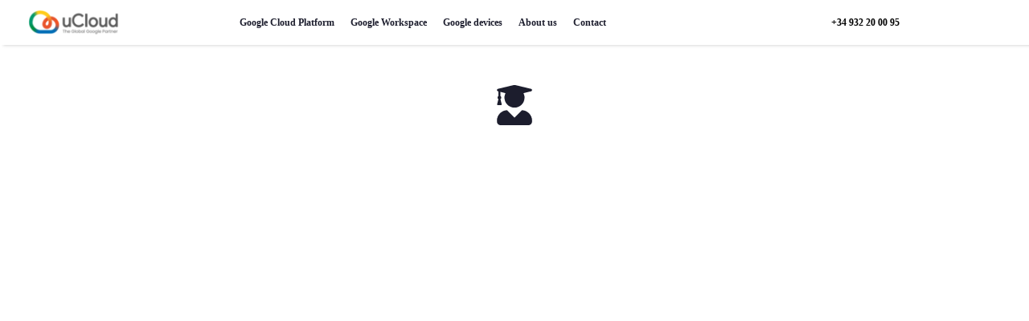

--- FILE ---
content_type: text/html; charset=UTF-8
request_url: https://www.ucloudstore.com/en/google-for-education/
body_size: 32588
content:
<!DOCTYPE html><html lang="en"><head><script data-no-optimize="1">var litespeed_docref=sessionStorage.getItem("litespeed_docref");litespeed_docref&&(Object.defineProperty(document,"referrer",{get:function(){return litespeed_docref}}),sessionStorage.removeItem("litespeed_docref"));</script> <meta charset="UTF-8">
 <script type="litespeed/javascript" data-src="https://www.googletagmanager.com/gtag/js?id=G-X10T9VQBJ0"></script> <script type="litespeed/javascript">window.dataLayer=window.dataLayer||[];function gtag(){dataLayer.push(arguments)}
gtag('js',new Date());gtag('config','G-X10T9VQBJ0')</script> <meta name="robots" content="index, follow, max-image-preview:large, max-snippet:-1, max-video-preview:-1">
 <script data-cfasync="false" data-pagespeed-no-defer>var gtm4wp_datalayer_name = "dataLayer";
	var dataLayer = dataLayer || [];</script> <meta name="viewport" content="width=device-width, initial-scale=1"><title>Google Cloud for Education | uCloud The Global Google Partner</title><meta name="description" content="Discover the possibilities of Google for Education to take classes from anywhere, with the help of a Google Premier Partner. Get in now!"><link rel="canonical" href="https://ucloudglobal.com/en/google-for-education/"><meta property="og:locale" content="en_GB"><meta property="og:type" content="article"><meta property="og:title" content="Google for Education"><meta property="og:description" content="Discover the possibilities of Google for Education to take classes from anywhere, with the help of a Google Premier Partner. Get in now!"><meta property="og:url" content="https://ucloudglobal.com/en/google-for-education/"><meta property="og:site_name" content="uCloud"><meta property="article:publisher" content="https://www.facebook.com/ucloudstorecom/"><meta property="article:modified_time" content="2025-07-17T07:11:20+00:00"><meta property="og:image" content="https://ucloudglobal.com/wp-content/uploads/2021/10/Google-education-ucloudstore.gif"><meta name="twitter:card" content="summary_large_image"><meta name="twitter:site" content="@ucloudstore"> <script type="application/ld+json" class="yoast-schema-graph">{
    "@context": "https:\/\/schema.org",
    "@graph": [
        {
            "@type": "WebPage",
            "@id": "https:\/\/ucloudglobal.com\/google-for-education\/",
            "url": "https:\/\/ucloudglobal.com\/google-for-education\/",
            "name": "<p>Google Cloud for Education | uCloud The Global Google Partner<\/p>",
            "isPartOf": {
                "@id": "https:\/\/ucloudglobal.com\/#website"
            },
            "primaryImageOfPage": {
                "@id": "https:\/\/ucloudglobal.com\/google-for-education\/#primaryimage"
            },
            "image": {
                "@id": "https:\/\/ucloudglobal.com\/google-for-education\/#primaryimage"
            },
            "thumbnailUrl": "https:\/\/ucloudglobal.com\/wp-content\/uploads\/2021\/10\/Google-education-ucloudstore.gif",
            "datePublished": "2020-12-22T13:08:31+00:00",
            "dateModified": "2025-07-17T07:11:20+00:00",
            "description": "<p>Discover the possibilities of Google for Education to take classes from anywhere, with the help of a Google Premier Partner. Get in now!<\/p>",
            "breadcrumb": {
                "@id": "https:\/\/ucloudglobal.com\/google-for-education\/#breadcrumb"
            },
            "inLanguage": "en-GB",
            "potentialAction": [
                {
                    "@type": "ReadAction",
                    "target": [
                        "https:\/\/ucloudglobal.com\/google-for-education\/"
                    ]
                }
            ]
        },
        {
            "@type": "ImageObject",
            "inLanguage": "en-GB",
            "@id": "https:\/\/ucloudglobal.com\/google-for-education\/#primaryimage",
            "url": "https:\/\/ucloudglobal.com\/wp-content\/uploads\/2021\/10\/Google-education-ucloudstore.gif",
            "contentUrl": "https:\/\/ucloudglobal.com\/wp-content\/uploads\/2021\/10\/Google-education-ucloudstore.gif",
            "width": 500,
            "height": 300
        },
        {
            "@type": "BreadcrumbList",
            "@id": "https:\/\/ucloudglobal.com\/google-for-education\/#breadcrumb",
            "itemListElement": [
                {
                    "@type": "ListItem",
                    "position": 1,
                    "name": "<p>home<\/p>",
                    "item": "https:\/\/ucloudglobal.com\/"
                },
                {
                    "@type": "ListItem",
                    "position": 2,
                    "name": "<p>Google for Education<\/p>"
                }
            ]
        },
        {
            "@type": "WebSite",
            "@id": "https:\/\/ucloudglobal.com\/#website",
            "url": "https:\/\/ucloudglobal.com\/",
            "name": "<p>uCloud<\/p>",
            "description": "<p>The Global Google Partner<\/p>",
            "potentialAction": [
                {
                    "@type": "SearchAction",
                    "target": {
                        "@type": "EntryPoint",
                        "urlTemplate": "https:\/\/ucloudglobal.com\/?s={search_term_string}"
                    },
                    "query-input": "required name=search_term_string"
                }
            ],
            "inLanguage": "en-GB"
        }
    ]
}</script> <link rel="dns-prefetch" href="//ucloudglobal.com"><link rel="dns-prefetch" href="//js.hs-scripts.com"><link href="https://fonts.gstatic.com" crossorigin rel="preconnect"><link href="https://fonts.googleapis.com" crossorigin rel="preconnect"><link rel="alternate" type="application/rss+xml" title="uCloud &raquo; Feed" href="https://ucloudglobal.com/en/feed/"><link rel="alternate" type="application/rss+xml" title="uCloud &raquo; Comments Feed" href="https://ucloudglobal.com/en/comments/feed/"><link data-optimized="2" rel="stylesheet" href="https://ucloudglobal.com/wp-content/litespeed/css/c47bad7b0cb39cb456b6d66eb508cf2b.css?ver=79d52" /><link rel="preload" as="image" href="https://ucloudglobal.com/wp-content/uploads/2020/07/logo-ucloudstore-21-300x53.png"> <script type="litespeed/javascript" data-src="https://ucloudglobal.com/wp-includes/js/jquery/jquery.min.js" id="jquery-core-js"></script> <script id="trp-language-cookie-js-extra" type="litespeed/javascript">var trp_language_cookie_data={"abs_home":"https:\/\/ucloudglobal.com\/","url_slugs":{"es_ES":"es","en_GB":"en","pt_BR":"br"},"cookie_name":"trp_language","cookie_age":"30","cookie_path":"\/","default_language":"es_ES","publish_languages":["es_ES","en_GB","pt_BR"],"trp_ald_ajax_url":"https:\/\/ucloudglobal.com\/wp-content\/plugins\/translatepress-business\/add-ons-pro\/automatic-language-detection\/includes\/trp-ald-ajax.php","detection_method":"browser-ip","popup_option":"popup","popup_type":"hello_bar","popup_textarea":"We've detected you might be speaking a different language.","popup_textarea_change_button":"Change Language","popup_textarea_close_button":"Close and do not switch language","iso_codes":{"es_ES":"es","en_GB":"en","pt_BR":"pt","en_US":"en"},"language_urls":{"es_ES":"https:\/\/ucloudglobal.com\/google-for-education\/","en_GB":"https:\/\/ucloudglobal.com\/en\/google-for-education\/","pt_BR":"https:\/\/ucloudglobal.com\/br\/google-para-educacao\/"},"english_name":{"es_ES":"Espa\u00f1ol","en_GB":"English (UK)","pt_BR":"Portugu\u00eas do Brasil"},"is_iphone_user_check":""}</script> <script type="litespeed/javascript" data-src="https://ucloudglobal.com/wp-content/plugins/translatepress-business/add-ons-pro/automatic-language-detection/assets/js/trp-language-cookie.js" id="trp-language-cookie-js"></script> <link rel="alternate" title="oEmbed (JSON)" type="application/json+oembed" href="https://ucloudglobal.com/en/wp-json/oembed/1.0/embed?url=https%3A%2F%2Fucloudglobal.com%2Fen%2Fgoogle-for-education%2F"><link rel="alternate" title="oEmbed (XML)" type="text/xml+oembed" href="https://ucloudglobal.com/en/wp-json/oembed/1.0/embed?url=https%3A%2F%2Fucloudglobal.com%2Fen%2Fgoogle-for-education%2F&amp;format=xml">
 <script class="hsq-set-content-id" data-content-id="standard-page" type="litespeed/javascript">var _hsq=_hsq||[];_hsq.push(["setContentType","standard-page"])</script> <link rel="alternate" hreflang="es-ES" href="https://ucloudglobal.com/google-for-education/"><link rel="alternate" hreflang="en-GB" href="https://ucloudglobal.com/en/google-for-education/"><link rel="alternate" hreflang="pt-BR" href="https://ucloudglobal.com/br/google-para-educacao/"><link rel="alternate" hreflang="es" href="https://ucloudglobal.com/google-for-education/"><link rel="alternate" hreflang="en" href="https://ucloudglobal.com/en/google-for-education/"><link rel="alternate" hreflang="pt" href="https://ucloudglobal.com/br/google-para-educacao/"><link rel="alternate" hreflang="x-default" href="https://ucloudglobal.com/google-for-education/"> <script data-cfasync="false" data-pagespeed-no-defer>var dataLayer_content = {"pagePostType":"page","pagePostType2":"single-page","pagePostAuthor":"Montse Grau Roca"};
	dataLayer.push( dataLayer_content );</script> <script data-cfasync="false" data-pagespeed-no-defer>console.warn && console.warn("[GTM4WP] Google Tag Manager container code placement set to OFF !!!");
	console.warn && console.warn("[GTM4WP] Data layer codes are active but GTM container must be loaded using custom coding !!!");</script> <link rel="canonical" href="https://ucloudglobal.com/en/google-for-education/"><meta name="generator" content="Elementor 3.30.3; features: e_font_icon_svg, additional_custom_breakpoints, e_element_cache; settings: css_print_method-external, google_font-enabled, font_display-swap">
 <script type="litespeed/javascript">(function(w,d,s,l,i){w[l]=w[l]||[];w[l].push({'gtm.start':new Date().getTime(),event:'gtm.js'});var f=d.getElementsByTagName(s)[0],j=d.createElement(s),dl=l!='dataLayer'?'&l='+l:'';j.async=!0;j.src='https://www.googletagmanager.com/gtm.js?id='+i+dl;f.parentNode.insertBefore(j,f)})(window,document,'script','dataLayer','GTM-TQDRGR6')</script> <noscript><iframe data-lazyloaded="1" src="about:blank" data-litespeed-src="https://www.googletagmanager.com/ns.html?id=GTM-TQDRGR6" height="0" width="0" style="display:none;visibility:hidden"></iframe></noscript><link rel="icon" href="https://ucloudglobal.com/wp-content/uploads/2019/04/cropped-ucloudstore-favicon-32x32.jpg" sizes="32x32"><link rel="icon" href="https://ucloudglobal.com/wp-content/uploads/2019/04/cropped-ucloudstore-favicon-192x192.jpg" sizes="192x192"><link rel="apple-touch-icon" href="https://ucloudglobal.com/wp-content/uploads/2019/04/cropped-ucloudstore-favicon-180x180.jpg"><meta name="msapplication-TileImage" content="https://ucloudglobal.com/wp-content/uploads/2019/04/cropped-ucloudstore-favicon-270x270.jpg"></head><body class="wp-singular page-template-default page page-id-16615 wp-embed-responsive wp-theme-generatepress wp-child-theme-generatepress-child translatepress-en_GB no-sidebar nav-float-right separate-containers header-aligned-left dropdown-hover full-width-content elementor-default elementor-kit-11546 elementor-page elementor-page-16615" itemtype="https://schema.org/WebPage" itemscope>
<a class="screen-reader-text skip-link" href="#content" title="Saltar al contenido" data-no-translation="" data-trp-gettext="" data-no-translation-title="">Saltar al contenido</a><div data-elementor-type="header" data-elementor-id="23704" class="elementor elementor-23704 elementor-location-header" data-elementor-post-type="elementor_library"><section class="elementor-section elementor-top-section elementor-element elementor-element-5b24abb top-bar-ms elementor-hidden-desktop elementor-section-boxed elementor-section-height-default elementor-section-height-default" data-id="5b24abb" data-element_type="section" data-settings='{"background_background":"classic"}'><div class="elementor-background-overlay"></div><div class="elementor-container elementor-column-gap-no"><div class="elementor-column elementor-col-100 elementor-top-column elementor-element elementor-element-f3b6451" data-id="f3b6451" data-element_type="column"><div class="elementor-widget-wrap elementor-element-populated"><div class="elementor-element elementor-element-fcb7a9d elementor-icon-list--layout-inline elementor-mobile-align-center elementor-list-item-link-full_width elementor-widget elementor-widget-icon-list" data-id="fcb7a9d" data-element_type="widget" data-widget_type="icon-list.default"><ul class="elementor-icon-list-items elementor-inline-items"><li class="elementor-icon-list-item elementor-inline-item">
<a href="https://ucloudglobal.com/en/contact/"><span class="elementor-icon-list-icon">
<svg aria-hidden="true" class="e-font-icon-svg e-fas-phone-alt" viewbox="0 0 512 512" xmlns="http://www.w3.org/2000/svg"><path d="M497.39 361.8l-112-48a24 24 0 0 0-28 6.9l-49.6 60.6A370.66 370.66 0 0 1 130.6 204.11l60.6-49.6a23.94 23.94 0 0 0 6.9-28l-48-112A24.16 24.16 0 0 0 122.6.61l-104 24A24 24 0 0 0 0 48c0 256.5 207.9 464 464 464a24 24 0 0 0 23.4-18.6l24-104a24.29 24.29 0 0 0-14.01-27.6z"></path></svg>						</span>
<span class="elementor-icon-list-text">Contact us</span>
</a></li><li class="elementor-icon-list-item elementor-inline-item">
<a href="https://ucloudglobal.com/en/mi-cuenta/"><span class="elementor-icon-list-text">My account</span>
</a></li></ul></div></div></div></div></section><section class="elementor-section elementor-top-section elementor-element elementor-element-64f7723 elementor-hidden-tablet elementor-hidden-phone elementor-section-full_width menu-bar elementor-section-height-default elementor-section-height-default" data-id="64f7723" data-element_type="section" data-settings='{"background_background":"gradient","sticky":"top","sticky_on":["desktop","tablet","mobile"],"sticky_offset":0,"sticky_effects_offset":0,"sticky_anchor_link_offset":0}'><div class="elementor-container elementor-column-gap-no"><div class="elementor-column elementor-col-33 elementor-top-column elementor-element elementor-element-3890d10" data-id="3890d10" data-element_type="column"><div class="elementor-widget-wrap elementor-element-populated"><div class="elementor-element elementor-element-2589700 elementor-widget-mobile__width-initial dce_masking-none elementor-widget elementor-widget-image" data-id="2589700" data-element_type="widget" data-widget_type="image.default">
<a href="https://ucloudglobal.com/en/" title="Ucloud the google cloud partner">
<img data-lazyloaded="1" src="[data-uri]" width="129" height="34" data-src="https://ucloudglobal.com/wp-content/uploads/2021/11/logo_ucloud_129x34.webp" class="attachment-full size-full wp-image-39539" alt="" data-srcset="https://ucloudglobal.com/wp-content/uploads/2021/11/logo_ucloud_129x34.webp 129w, https://ucloudglobal.com/wp-content/uploads/2021/11/logo_ucloud_129x34-18x5.webp 18w" data-sizes="(max-width: 129px) 100vw, 129px" data-no-auto-translation="">								</a></div></div></div><div class="elementor-column elementor-col-33 elementor-top-column elementor-element elementor-element-6da5658" data-id="6da5658" data-element_type="column"><div class="elementor-widget-wrap elementor-element-populated"><div class="elementor-element elementor-element-95b2ccf elementor-nav-menu__align-center elementor-nav-menu__text-align-center elementor-nav-menu--dropdown-mobile elementor-nav-menu--stretch elementor-widget-mobile__width-initial elementor-nav-menu--toggle elementor-nav-menu--burger elementor-widget elementor-widget-nav-menu" data-id="95b2ccf" data-element_type="widget" data-settings='{"full_width":"stretch","submenu_icon":{"value":"&lt;i class=\"\"&gt;&lt;\/i&gt;","library":""},"layout":"horizontal","toggle":"burger"}' data-widget_type="nav-menu.default"><nav aria-label="Menu" class="elementor-nav-menu--main elementor-nav-menu__container elementor-nav-menu--layout-horizontal e--pointer-underline e--animation-slide"><ul id="menu-1-95b2ccf" class="elementor-nav-menu"><li class="menu-item menu-item-type-post_type menu-item-object-page menu-item-has-children menu-item-25595"><a href="https://ucloudglobal.com/en/google-cloud-platform/" class="elementor-item">Google Cloud Platform</a><ul class="sub-menu elementor-nav-menu--dropdown"><li class="menu-item menu-item-type-post_type menu-item-object-page menu-item-39278"><a href="https://ucloudglobal.com/en/vertex-ai-excellence/" class="elementor-sub-item">Vertex AI Excellence</a></li><li class="menu-item menu-item-type-custom menu-item-object-custom menu-item-29025"><a href="https://ucloudglobal.com/en/google-cloud-platform/kubernetes/" class="elementor-sub-item">Kubernetes</a></li><li class="menu-item menu-item-type-custom menu-item-object-custom menu-item-29026"><a href="https://ucloudglobal.com/en/google-cloud-platform/backup/" class="elementor-sub-item">Back up</a></li><li class="menu-item menu-item-type-custom menu-item-object-custom menu-item-29027"><a href="https://ucloudglobal.com/en/google-cloud-platform/cloud-migration/" class="elementor-sub-item">Migration</a></li><li class="menu-item menu-item-type-custom menu-item-object-custom menu-item-29028"><a href="https://ucloudglobal.com/en/google-cloud-platform/scalable-cloud/" class="elementor-sub-item">Scalability</a></li><li class="menu-item menu-item-type-custom menu-item-object-custom menu-item-29029"><a href="https://ucloudglobal.com/en/google-cloud-platform/high-availability/" class="elementor-sub-item">High availability</a></li><li class="menu-item menu-item-type-custom menu-item-object-custom menu-item-29030"><a href="https://ucloudglobal.com/en/google-cloud-platform/support-gcp/" class="elementor-sub-item">Medium</a></li></ul></li><li class="menu-item menu-item-type-post_type menu-item-object-page menu-item-has-children menu-item-25584"><a href="https://ucloudglobal.com/en/google-workspace-plans/" class="elementor-item">Google Workspace</a><ul class="sub-menu elementor-nav-menu--dropdown"><li class="menu-item menu-item-type-post_type menu-item-object-page menu-item-34456"><a href="https://ucloudglobal.com/en/google-workspace-plans/" class="elementor-sub-item">Google Workspace Plans</a></li><li class="menu-item menu-item-type-post_type menu-item-object-page menu-item-25605"><a href="https://ucloudglobal.com/en/implementation-migration/" class="elementor-sub-item">Implementation and migration</a></li><li class="menu-item menu-item-type-post_type menu-item-object-page menu-item-25597"><a href="https://ucloudglobal.com/en/third-party/" class="elementor-sub-item">Third Party</a></li></ul></li><li class="menu-item menu-item-type-post_type menu-item-object-page current-menu-ancestor current-menu-parent current_page_parent current_page_ancestor menu-item-has-children menu-item-25598"><a href="https://ucloudglobal.com/en/chrome-devices/" class="elementor-item">Google devices</a><ul class="sub-menu elementor-nav-menu--dropdown"><li class="menu-item menu-item-type-post_type menu-item-object-page menu-item-25599"><a href="https://ucloudglobal.com/en/google-chromebook/" class="elementor-sub-item">Google Chromebook</a></li><li class="menu-item menu-item-type-post_type menu-item-object-page menu-item-25600"><a href="https://ucloudglobal.com/en/google-meet/" class="elementor-sub-item">Google Meet Hardware</a></li><li class="menu-item menu-item-type-post_type menu-item-object-page menu-item-24967"><a href="https://ucloudglobal.com/en/google-meet-series-one-avocor/" class="elementor-sub-item">Series One by Avocor</a></li><li class="menu-item menu-item-type-post_type menu-item-object-page menu-item-25603"><a href="https://ucloudglobal.com/en/google-chromebox/" class="elementor-sub-item">Google Chromebox</a></li><li class="menu-item menu-item-type-post_type menu-item-object-page current-menu-item page_item page-item-16615 current_page_item menu-item-25596"><a href="https://ucloudglobal.com/en/google-for-education/" aria-current="page" class="elementor-sub-item elementor-item-active">Google for Education</a></li></ul></li><li class="menu-item menu-item-type-post_type menu-item-object-page menu-item-has-children menu-item-25609"><a href="https://ucloudglobal.com/en/about-us/" class="elementor-item">About us</a><ul class="sub-menu elementor-nav-menu--dropdown"><li class="menu-item menu-item-type-custom menu-item-object-custom menu-item-38634"><a href="https://ucloudglobal.com/en/about-us/" class="elementor-sub-item">About us</a></li><li class="menu-item menu-item-type-post_type menu-item-object-page menu-item-34703"><a href="https://ucloudglobal.com/en/blog/" class="elementor-sub-item">Blog</a></li></ul></li><li class="menu-item menu-item-type-post_type menu-item-object-page menu-item-25610"><a href="https://ucloudglobal.com/en/contact/" class="elementor-item">Contact</a></li></ul></nav><div class="elementor-menu-toggle" role="button" tabindex="0" aria-label="Menu Toggle" aria-expanded="false" data-no-translation-aria-label="">
<svg aria-hidden="true" role="presentation" class="elementor-menu-toggle__icon--open e-font-icon-svg e-eicon-menu-bar" viewbox="0 0 1000 1000" xmlns="http://www.w3.org/2000/svg"><path d="M104 333H896C929 333 958 304 958 271S929 208 896 208H104C71 208 42 237 42 271S71 333 104 333ZM104 583H896C929 583 958 554 958 521S929 458 896 458H104C71 458 42 487 42 521S71 583 104 583ZM104 833H896C929 833 958 804 958 771S929 708 896 708H104C71 708 42 737 42 771S71 833 104 833Z"></path></svg><svg aria-hidden="true" role="presentation" class="elementor-menu-toggle__icon--close e-font-icon-svg e-eicon-close" viewbox="0 0 1000 1000" xmlns="http://www.w3.org/2000/svg"><path d="M742 167L500 408 258 167C246 154 233 150 217 150 196 150 179 158 167 167 154 179 150 196 150 212 150 229 154 242 171 254L408 500 167 742C138 771 138 800 167 829 196 858 225 858 254 829L496 587 738 829C750 842 767 846 783 846 800 846 817 842 829 829 842 817 846 804 846 783 846 767 842 750 829 737L588 500 833 258C863 229 863 200 833 171 804 137 775 137 742 167Z"></path></svg></div><nav class="elementor-nav-menu--dropdown elementor-nav-menu__container" aria-hidden="true"><ul id="menu-2-95b2ccf" class="elementor-nav-menu"><li class="menu-item menu-item-type-post_type menu-item-object-page menu-item-has-children menu-item-25595"><a href="https://ucloudglobal.com/en/google-cloud-platform/" class="elementor-item" tabindex="-1">Google Cloud Platform</a><ul class="sub-menu elementor-nav-menu--dropdown"><li class="menu-item menu-item-type-post_type menu-item-object-page menu-item-39278"><a href="https://ucloudglobal.com/en/vertex-ai-excellence/" class="elementor-sub-item" tabindex="-1">Vertex AI Excellence</a></li><li class="menu-item menu-item-type-custom menu-item-object-custom menu-item-29025"><a href="https://ucloudglobal.com/en/google-cloud-platform/kubernetes/" class="elementor-sub-item" tabindex="-1">Kubernetes</a></li><li class="menu-item menu-item-type-custom menu-item-object-custom menu-item-29026"><a href="https://ucloudglobal.com/en/google-cloud-platform/backup/" class="elementor-sub-item" tabindex="-1">Back up</a></li><li class="menu-item menu-item-type-custom menu-item-object-custom menu-item-29027"><a href="https://ucloudglobal.com/en/google-cloud-platform/cloud-migration/" class="elementor-sub-item" tabindex="-1">Migration</a></li><li class="menu-item menu-item-type-custom menu-item-object-custom menu-item-29028"><a href="https://ucloudglobal.com/en/google-cloud-platform/scalable-cloud/" class="elementor-sub-item" tabindex="-1">Scalability</a></li><li class="menu-item menu-item-type-custom menu-item-object-custom menu-item-29029"><a href="https://ucloudglobal.com/en/google-cloud-platform/high-availability/" class="elementor-sub-item" tabindex="-1">High availability</a></li><li class="menu-item menu-item-type-custom menu-item-object-custom menu-item-29030"><a href="https://ucloudglobal.com/en/google-cloud-platform/support-gcp/" class="elementor-sub-item" tabindex="-1">Medium</a></li></ul></li><li class="menu-item menu-item-type-post_type menu-item-object-page menu-item-has-children menu-item-25584"><a href="https://ucloudglobal.com/en/google-workspace-plans/" class="elementor-item" tabindex="-1">Google Workspace</a><ul class="sub-menu elementor-nav-menu--dropdown"><li class="menu-item menu-item-type-post_type menu-item-object-page menu-item-34456"><a href="https://ucloudglobal.com/en/google-workspace-plans/" class="elementor-sub-item" tabindex="-1">Google Workspace Plans</a></li><li class="menu-item menu-item-type-post_type menu-item-object-page menu-item-25605"><a href="https://ucloudglobal.com/en/implementation-migration/" class="elementor-sub-item" tabindex="-1">Implementation and migration</a></li><li class="menu-item menu-item-type-post_type menu-item-object-page menu-item-25597"><a href="https://ucloudglobal.com/en/third-party/" class="elementor-sub-item" tabindex="-1">Third Party</a></li></ul></li><li class="menu-item menu-item-type-post_type menu-item-object-page current-menu-ancestor current-menu-parent current_page_parent current_page_ancestor menu-item-has-children menu-item-25598"><a href="https://ucloudglobal.com/en/chrome-devices/" class="elementor-item" tabindex="-1">Google devices</a><ul class="sub-menu elementor-nav-menu--dropdown"><li class="menu-item menu-item-type-post_type menu-item-object-page menu-item-25599"><a href="https://ucloudglobal.com/en/google-chromebook/" class="elementor-sub-item" tabindex="-1">Google Chromebook</a></li><li class="menu-item menu-item-type-post_type menu-item-object-page menu-item-25600"><a href="https://ucloudglobal.com/en/google-meet/" class="elementor-sub-item" tabindex="-1">Google Meet Hardware</a></li><li class="menu-item menu-item-type-post_type menu-item-object-page menu-item-24967"><a href="https://ucloudglobal.com/en/google-meet-series-one-avocor/" class="elementor-sub-item" tabindex="-1">Series One by Avocor</a></li><li class="menu-item menu-item-type-post_type menu-item-object-page menu-item-25603"><a href="https://ucloudglobal.com/en/google-chromebox/" class="elementor-sub-item" tabindex="-1">Google Chromebox</a></li><li class="menu-item menu-item-type-post_type menu-item-object-page current-menu-item page_item page-item-16615 current_page_item menu-item-25596"><a href="https://ucloudglobal.com/en/google-for-education/" aria-current="page" class="elementor-sub-item elementor-item-active" tabindex="-1">Google for Education</a></li></ul></li><li class="menu-item menu-item-type-post_type menu-item-object-page menu-item-has-children menu-item-25609"><a href="https://ucloudglobal.com/en/about-us/" class="elementor-item" tabindex="-1">About us</a><ul class="sub-menu elementor-nav-menu--dropdown"><li class="menu-item menu-item-type-custom menu-item-object-custom menu-item-38634"><a href="https://ucloudglobal.com/en/about-us/" class="elementor-sub-item" tabindex="-1">About us</a></li><li class="menu-item menu-item-type-post_type menu-item-object-page menu-item-34703"><a href="https://ucloudglobal.com/en/blog/" class="elementor-sub-item" tabindex="-1">Blog</a></li></ul></li><li class="menu-item menu-item-type-post_type menu-item-object-page menu-item-25610"><a href="https://ucloudglobal.com/en/contact/" class="elementor-item" tabindex="-1">Contact</a></li></ul></nav></div></div></div><div class="elementor-column elementor-col-33 elementor-top-column elementor-element elementor-element-6936807" data-id="6936807" data-element_type="column"><div class="elementor-widget-wrap elementor-element-populated"><section class="elementor-section elementor-inner-section elementor-element elementor-element-66c0857 elementor-section-boxed elementor-section-height-default elementor-section-height-default" data-id="66c0857" data-element_type="section"><div class="elementor-container elementor-column-gap-default"><div class="elementor-column elementor-col-25 elementor-inner-column elementor-element elementor-element-6eb966d" data-id="6eb966d" data-element_type="column"><div class="elementor-widget-wrap"></div></div><div class="elementor-column elementor-col-25 elementor-inner-column elementor-element elementor-element-2ea24c2" data-id="2ea24c2" data-element_type="column"><div class="elementor-widget-wrap elementor-element-populated"><div class="elementor-element elementor-element-370cc09 elementor-nav-menu__align-center elementor-nav-menu__text-align-center elementor-nav-menu--dropdown-mobile elementor-nav-menu--stretch elementor-widget-mobile__width-initial elementor-nav-menu--toggle elementor-nav-menu--burger elementor-widget elementor-widget-nav-menu" data-id="370cc09" data-element_type="widget" data-settings='{"full_width":"stretch","submenu_icon":{"value":"&lt;i class=\"\"&gt;&lt;\/i&gt;","library":""},"layout":"horizontal","toggle":"burger"}' data-widget_type="nav-menu.default"><nav aria-label="Menu" class="elementor-nav-menu--main elementor-nav-menu__container elementor-nav-menu--layout-horizontal e--pointer-none"><ul id="menu-1-370cc09" class="elementor-nav-menu"><li class="menu-item menu-item-type-custom menu-item-object-custom menu-item-26990"><a href="tel: 34932200095" class="elementor-item">+34 932 20 00 95</a></li></ul></nav><div class="elementor-menu-toggle" role="button" tabindex="0" aria-label="Menu Toggle" aria-expanded="false" data-no-translation-aria-label="">
<svg aria-hidden="true" role="presentation" class="elementor-menu-toggle__icon--open e-font-icon-svg e-eicon-menu-bar" viewbox="0 0 1000 1000" xmlns="http://www.w3.org/2000/svg"><path d="M104 333H896C929 333 958 304 958 271S929 208 896 208H104C71 208 42 237 42 271S71 333 104 333ZM104 583H896C929 583 958 554 958 521S929 458 896 458H104C71 458 42 487 42 521S71 583 104 583ZM104 833H896C929 833 958 804 958 771S929 708 896 708H104C71 708 42 737 42 771S71 833 104 833Z"></path></svg><svg aria-hidden="true" role="presentation" class="elementor-menu-toggle__icon--close e-font-icon-svg e-eicon-close" viewbox="0 0 1000 1000" xmlns="http://www.w3.org/2000/svg"><path d="M742 167L500 408 258 167C246 154 233 150 217 150 196 150 179 158 167 167 154 179 150 196 150 212 150 229 154 242 171 254L408 500 167 742C138 771 138 800 167 829 196 858 225 858 254 829L496 587 738 829C750 842 767 846 783 846 800 846 817 842 829 829 842 817 846 804 846 783 846 767 842 750 829 737L588 500 833 258C863 229 863 200 833 171 804 137 775 137 742 167Z"></path></svg></div><nav class="elementor-nav-menu--dropdown elementor-nav-menu__container" aria-hidden="true"><ul id="menu-2-370cc09" class="elementor-nav-menu"><li class="menu-item menu-item-type-custom menu-item-object-custom menu-item-26990"><a href="tel: 34932200095" class="elementor-item" tabindex="-1">+34 932 20 00 95</a></li></ul></nav></div></div></div><div class="elementor-column elementor-col-25 elementor-inner-column elementor-element elementor-element-2432de3" data-id="2432de3" data-element_type="column"><div class="elementor-widget-wrap"></div></div><div class="elementor-column elementor-col-25 elementor-inner-column elementor-element elementor-element-e1d0ab1" data-id="e1d0ab1" data-element_type="column"><div class="elementor-widget-wrap"></div></div></div></section></div></div></div></section><section class="elementor-section elementor-top-section elementor-element elementor-element-94eaab6 elementor-hidden-desktop menu-bar-mobile elementor-section-boxed elementor-section-height-default elementor-section-height-default" data-id="94eaab6" data-element_type="section" data-settings='{"background_background":"classic"}'><div class="elementor-container elementor-column-gap-default"><div class="elementor-column elementor-col-100 elementor-top-column elementor-element elementor-element-86d50b3" data-id="86d50b3" data-element_type="column"><div class="elementor-widget-wrap elementor-element-populated"><div class="elementor-element elementor-element-8ae2f64 elementor-widget-mobile__width-initial dce_masking-none elementor-widget elementor-widget-image" data-id="8ae2f64" data-element_type="widget" data-widget_type="image.default">
<a href="https://ucloudglobal.com/en/" title="uCloud">
<img width="300" height="53" src="https://ucloudglobal.com/wp-content/uploads/2020/07/logo-ucloudstore-21-300x53.png" class="attachment-medium size-medium wp-image-22114" alt="" srcset="https://ucloudglobal.com/wp-content/uploads/2020/07/logo-ucloudstore-21-300x53.png 300w, https://ucloudglobal.com/wp-content/uploads/2020/07/logo-ucloudstore-21-400x70.png 400w, https://ucloudglobal.com/wp-content/uploads/2020/07/logo-ucloudstore-21.png 467w" sizes="(max-width: 300px) 100vw, 300px" data-no-auto-translation="" fetchpriority="high" decoding="sync">								</a></div><div class="elementor-element elementor-element-144e1ad elementor-nav-menu__align-center elementor-nav-menu__text-align-center elementor-nav-menu--dropdown-mobile elementor-nav-menu--stretch elementor-widget-mobile__width-initial elementor-nav-menu--toggle elementor-nav-menu--burger elementor-widget elementor-widget-nav-menu" data-id="144e1ad" data-element_type="widget" data-settings='{"full_width":"stretch","submenu_icon":{"value":"&lt;svg class=\"fa-svg-chevron-down e-font-icon-svg e-fas-chevron-down\" viewBox=\"0 0 448 512\" xmlns=\"http:\/\/www.w3.org\/2000\/svg\"&gt;&lt;path d=\"M207.029 381.476L12.686 187.132c-9.373-9.373-9.373-24.569 0-33.941l22.667-22.667c9.357-9.357 24.522-9.375 33.901-.04L224 284.505l154.745-154.021c9.379-9.335 24.544-9.317 33.901.04l22.667 22.667c9.373 9.373 9.373 24.569 0 33.941L240.971 381.476c-9.373 9.372-24.569 9.372-33.942 0z\"&gt;&lt;\/path&gt;&lt;\/svg&gt;","library":"fa-solid"},"layout":"horizontal","toggle":"burger"}' data-widget_type="nav-menu.default"><nav aria-label="Menu" class="elementor-nav-menu--main elementor-nav-menu__container elementor-nav-menu--layout-horizontal e--pointer-none"><ul id="menu-1-144e1ad" class="elementor-nav-menu"><li class="menu-item menu-item-type-post_type menu-item-object-page menu-item-has-children menu-item-25613"><a href="https://ucloudglobal.com/en/google-workspace-plans/" class="elementor-item">Google Workspace</a><ul class="sub-menu elementor-nav-menu--dropdown"><li class="menu-item menu-item-type-post_type menu-item-object-page menu-item-34392"><a href="https://ucloudglobal.com/en/google-workspace-plans/" class="elementor-sub-item">Google Workspace Plans</a></li><li class="menu-item menu-item-type-post_type menu-item-object-page menu-item-25625"><a href="https://ucloudglobal.com/en/implementation-migration/" class="elementor-sub-item">Implementation and migration</a></li><li class="menu-item menu-item-type-post_type menu-item-object-page menu-item-25616"><a href="https://ucloudglobal.com/en/third-party/" class="elementor-sub-item">Third Party</a></li></ul></li><li class="menu-item menu-item-type-post_type menu-item-object-page menu-item-has-children menu-item-25617"><a href="https://ucloudglobal.com/en/chrome-devices/" class="elementor-item">Google devices</a><ul class="sub-menu elementor-nav-menu--dropdown"><li class="menu-item menu-item-type-post_type menu-item-object-page menu-item-25618"><a href="https://ucloudglobal.com/en/google-chromebook/" class="elementor-sub-item">Google Chromebook</a></li><li class="menu-item menu-item-type-post_type menu-item-object-page menu-item-25619"><a href="https://ucloudglobal.com/en/google-meet/" class="elementor-sub-item">Hangouts Meet</a></li><li class="menu-item menu-item-type-post_type menu-item-object-page menu-item-25621"><a href="https://ucloudglobal.com/en/google-meet-series-one-avocor/" class="elementor-sub-item">Series One by Avocor</a></li><li class="menu-item menu-item-type-post_type menu-item-object-page menu-item-25623"><a href="https://ucloudglobal.com/en/google-chromebox/" class="elementor-sub-item">Google Chromebox</a></li></ul></li><li class="menu-item menu-item-type-post_type menu-item-object-page menu-item-25615"><a href="https://ucloudglobal.com/en/google-cloud-platform/" class="elementor-item">Google Cloud Platform</a></li><li class="menu-item menu-item-type-post_type menu-item-object-page current-menu-item page_item page-item-16615 current_page_item menu-item-25614"><a href="https://ucloudglobal.com/en/google-for-education/" aria-current="page" class="elementor-item elementor-item-active">Google for Education</a></li><li class="menu-item menu-item-type-post_type menu-item-object-page menu-item-has-children menu-item-25628"><a href="https://ucloudglobal.com/en/blog/" class="elementor-item">Blog</a><ul class="sub-menu elementor-nav-menu--dropdown"><li class="menu-item menu-item-type-post_type menu-item-object-page menu-item-34393"><a href="https://ucloudglobal.com/en/blog/" class="elementor-sub-item">Blog</a></li><li class="menu-item menu-item-type-post_type menu-item-object-page menu-item-25626"><a href="https://ucloudglobal.com/en/about-us/" class="elementor-sub-item">About us</a></li></ul></li><li class="menu-item menu-item-type-post_type menu-item-object-page menu-item-25629"><a href="https://ucloudglobal.com/en/contact/" class="elementor-item">Contact</a></li><li class="menu-item menu-item-type-custom menu-item-object-custom menu-item-has-children menu-item-27004"><a href="#" class="elementor-item elementor-item-anchor">Call us</a><ul class="sub-menu elementor-nav-menu--dropdown"><li class="menu-item menu-item-type-custom menu-item-object-custom menu-item-27005"><a href="tel: 34919014522" class="elementor-sub-item">ESP: +34 919 01 45 22</a></li><li class="menu-item menu-item-type-custom menu-item-object-custom menu-item-35421"><a href="tel: 551131970640" class="elementor-sub-item">BR: +55 11 3197 0640</a></li><li class="menu-item menu-item-type-custom menu-item-object-custom menu-item-27006"><a href="tel: 525541643870" class="elementor-sub-item">MX: +52 55 4164 3870</a></li><li class="menu-item menu-item-type-custom menu-item-object-custom menu-item-27007"><a href="tel: 576015898503" class="elementor-sub-item">CO: +57 601 5898503</a></li><li class="menu-item menu-item-type-custom menu-item-object-custom menu-item-27008"><a href="tel: 56442229940" class="elementor-sub-item">CL: +56 44 222 9940</a></li><li class="menu-item menu-item-type-custom menu-item-object-custom menu-item-27009"><a href="tel: 5117071347" class="elementor-sub-item">PE: +51 1 7071347</a></li><li class="menu-item menu-item-type-custom menu-item-object-custom menu-item-35422"><a href="tel: 27213002862" class="elementor-sub-item">SA: +27 21 300 2862</a></li></ul></li></ul></nav><div class="elementor-menu-toggle" role="button" tabindex="0" aria-label="Menu Toggle" aria-expanded="false" data-no-translation-aria-label="">
<svg aria-hidden="true" role="presentation" class="elementor-menu-toggle__icon--open e-font-icon-svg e-eicon-menu-bar" viewbox="0 0 1000 1000" xmlns="http://www.w3.org/2000/svg"><path d="M104 333H896C929 333 958 304 958 271S929 208 896 208H104C71 208 42 237 42 271S71 333 104 333ZM104 583H896C929 583 958 554 958 521S929 458 896 458H104C71 458 42 487 42 521S71 583 104 583ZM104 833H896C929 833 958 804 958 771S929 708 896 708H104C71 708 42 737 42 771S71 833 104 833Z"></path></svg><svg aria-hidden="true" role="presentation" class="elementor-menu-toggle__icon--close e-font-icon-svg e-eicon-close" viewbox="0 0 1000 1000" xmlns="http://www.w3.org/2000/svg"><path d="M742 167L500 408 258 167C246 154 233 150 217 150 196 150 179 158 167 167 154 179 150 196 150 212 150 229 154 242 171 254L408 500 167 742C138 771 138 800 167 829 196 858 225 858 254 829L496 587 738 829C750 842 767 846 783 846 800 846 817 842 829 829 842 817 846 804 846 783 846 767 842 750 829 737L588 500 833 258C863 229 863 200 833 171 804 137 775 137 742 167Z"></path></svg></div><nav class="elementor-nav-menu--dropdown elementor-nav-menu__container" aria-hidden="true"><ul id="menu-2-144e1ad" class="elementor-nav-menu"><li class="menu-item menu-item-type-post_type menu-item-object-page menu-item-has-children menu-item-25613"><a href="https://ucloudglobal.com/en/google-workspace-plans/" class="elementor-item" tabindex="-1">Google Workspace</a><ul class="sub-menu elementor-nav-menu--dropdown"><li class="menu-item menu-item-type-post_type menu-item-object-page menu-item-34392"><a href="https://ucloudglobal.com/en/google-workspace-plans/" class="elementor-sub-item" tabindex="-1">Google Workspace Plans</a></li><li class="menu-item menu-item-type-post_type menu-item-object-page menu-item-25625"><a href="https://ucloudglobal.com/en/implementation-migration/" class="elementor-sub-item" tabindex="-1">Implementation and migration</a></li><li class="menu-item menu-item-type-post_type menu-item-object-page menu-item-25616"><a href="https://ucloudglobal.com/en/third-party/" class="elementor-sub-item" tabindex="-1">Third Party</a></li></ul></li><li class="menu-item menu-item-type-post_type menu-item-object-page menu-item-has-children menu-item-25617"><a href="https://ucloudglobal.com/en/chrome-devices/" class="elementor-item" tabindex="-1">Google devices</a><ul class="sub-menu elementor-nav-menu--dropdown"><li class="menu-item menu-item-type-post_type menu-item-object-page menu-item-25618"><a href="https://ucloudglobal.com/en/google-chromebook/" class="elementor-sub-item" tabindex="-1">Google Chromebook</a></li><li class="menu-item menu-item-type-post_type menu-item-object-page menu-item-25619"><a href="https://ucloudglobal.com/en/google-meet/" class="elementor-sub-item" tabindex="-1">Hangouts Meet</a></li><li class="menu-item menu-item-type-post_type menu-item-object-page menu-item-25621"><a href="https://ucloudglobal.com/en/google-meet-series-one-avocor/" class="elementor-sub-item" tabindex="-1">Series One by Avocor</a></li><li class="menu-item menu-item-type-post_type menu-item-object-page menu-item-25623"><a href="https://ucloudglobal.com/en/google-chromebox/" class="elementor-sub-item" tabindex="-1">Google Chromebox</a></li></ul></li><li class="menu-item menu-item-type-post_type menu-item-object-page menu-item-25615"><a href="https://ucloudglobal.com/en/google-cloud-platform/" class="elementor-item" tabindex="-1">Google Cloud Platform</a></li><li class="menu-item menu-item-type-post_type menu-item-object-page current-menu-item page_item page-item-16615 current_page_item menu-item-25614"><a href="https://ucloudglobal.com/en/google-for-education/" aria-current="page" class="elementor-item elementor-item-active" tabindex="-1">Google for Education</a></li><li class="menu-item menu-item-type-post_type menu-item-object-page menu-item-has-children menu-item-25628"><a href="https://ucloudglobal.com/en/blog/" class="elementor-item" tabindex="-1">Blog</a><ul class="sub-menu elementor-nav-menu--dropdown"><li class="menu-item menu-item-type-post_type menu-item-object-page menu-item-34393"><a href="https://ucloudglobal.com/en/blog/" class="elementor-sub-item" tabindex="-1">Blog</a></li><li class="menu-item menu-item-type-post_type menu-item-object-page menu-item-25626"><a href="https://ucloudglobal.com/en/about-us/" class="elementor-sub-item" tabindex="-1">About us</a></li></ul></li><li class="menu-item menu-item-type-post_type menu-item-object-page menu-item-25629"><a href="https://ucloudglobal.com/en/contact/" class="elementor-item" tabindex="-1">Contact</a></li><li class="menu-item menu-item-type-custom menu-item-object-custom menu-item-has-children menu-item-27004"><a href="#" class="elementor-item elementor-item-anchor" tabindex="-1">Call us</a><ul class="sub-menu elementor-nav-menu--dropdown"><li class="menu-item menu-item-type-custom menu-item-object-custom menu-item-27005"><a href="tel: 34919014522" class="elementor-sub-item" tabindex="-1">ESP: +34 919 01 45 22</a></li><li class="menu-item menu-item-type-custom menu-item-object-custom menu-item-35421"><a href="tel: 551131970640" class="elementor-sub-item" tabindex="-1">BR: +55 11 3197 0640</a></li><li class="menu-item menu-item-type-custom menu-item-object-custom menu-item-27006"><a href="tel: 525541643870" class="elementor-sub-item" tabindex="-1">MX: +52 55 4164 3870</a></li><li class="menu-item menu-item-type-custom menu-item-object-custom menu-item-27007"><a href="tel: 576015898503" class="elementor-sub-item" tabindex="-1">CO: +57 601 5898503</a></li><li class="menu-item menu-item-type-custom menu-item-object-custom menu-item-27008"><a href="tel: 56442229940" class="elementor-sub-item" tabindex="-1">CL: +56 44 222 9940</a></li><li class="menu-item menu-item-type-custom menu-item-object-custom menu-item-27009"><a href="tel: 5117071347" class="elementor-sub-item" tabindex="-1">PE: +51 1 7071347</a></li><li class="menu-item menu-item-type-custom menu-item-object-custom menu-item-35422"><a href="tel: 27213002862" class="elementor-sub-item" tabindex="-1">SA: +27 21 300 2862</a></li></ul></li></ul></nav></div></div></div></div></section></div><div class="site grid-container container hfeed" id="page"><div class="site-content" id="content"><div class="content-area" id="primary"><main class="site-main" id="main"><article id="post-16615" class="post-16615 page type-page status-publish" itemtype="https://schema.org/CreativeWork" itemscope><div class="inside-article"><div class="entry-content" itemprop="text"><div data-elementor-type="wp-page" data-elementor-id="16615" class="elementor elementor-16615" data-elementor-post-type="page"><section data-dce-background-overlay-color="#F5F5F5" class="elementor-section elementor-top-section elementor-element elementor-element-27e3df4 elementor-section-stretched elementor-section-boxed elementor-section-height-default elementor-section-height-default" data-id="27e3df4" data-element_type="section" data-settings='{"stretch_section":"section-stretched","background_background":"video","background_video_link":"https:\/\/ucloudglobal.com\/wp-content\/uploads\/2025\/07\/256758845.mp4","background_play_on_mobile":"yes"}'><div class="elementor-background-video-container"><video class="elementor-background-video-hosted" autoplay muted playsinline loop></video></div><div class="elementor-background-overlay"></div><div class="elementor-container elementor-column-gap-default"><div class="elementor-column elementor-col-100 elementor-top-column elementor-element elementor-element-108f480" data-id="108f480" data-element_type="column"><div class="elementor-widget-wrap elementor-element-populated"><div class="elementor-element elementor-element-df963c9 elementor-widget elementor-widget-spacer" data-id="df963c9" data-element_type="widget" data-widget_type="spacer.default"><div class="elementor-spacer"><div class="elementor-spacer-inner"></div></div></div><div class="elementor-element elementor-element-e0ddddb elementor-view-default elementor-widget elementor-widget-icon" data-id="e0ddddb" data-element_type="widget" data-widget_type="icon.default"><div class="elementor-icon-wrapper"><div class="elementor-icon">
<svg aria-hidden="true" class="e-font-icon-svg e-fas-user-graduate" viewbox="0 0 448 512" xmlns="http://www.w3.org/2000/svg"><path d="M319.4 320.6L224 416l-95.4-95.4C57.1 323.7 0 382.2 0 454.4v9.6c0 26.5 21.5 48 48 48h352c26.5 0 48-21.5 48-48v-9.6c0-72.2-57.1-130.7-128.6-133.8zM13.6 79.8l6.4 1.5v58.4c-7 4.2-12 11.5-12 20.3 0 8.4 4.6 15.4 11.1 19.7L3.5 242c-1.7 6.9 2.1 14 7.6 14h41.8c5.5 0 9.3-7.1 7.6-14l-15.6-62.3C51.4 175.4 56 168.4 56 160c0-8.8-5-16.1-12-20.3V87.1l66 15.9c-8.6 17.2-14 36.4-14 57 0 70.7 57.3 128 128 128s128-57.3 128-128c0-20.6-5.3-39.8-14-57l96.3-23.2c18.2-4.4 18.2-27.1 0-31.5l-190.4-46c-13-3.1-26.7-3.1-39.7 0L13.6 48.2c-18.1 4.4-18.1 27.2 0 31.6z"></path></svg></div></div></div><div class="elementor-element elementor-element-1e3688c animated-slow elementor-invisible elementor-widget elementor-widget-heading" data-id="1e3688c" data-element_type="widget" data-settings='{"_animation":"fadeInUp","_animation_delay":300}' data-widget_type="heading.default"><h1 class="elementor-heading-title elementor-size-default">Google for Education</h1></div><div class="elementor-element elementor-element-4b07693 animated-slow elementor-invisible elementor-widget elementor-widget-heading" data-id="4b07693" data-element_type="widget" data-settings='{"_animation":"fadeInUp","_animation_delay":300}' data-widget_type="heading.default"><p class="elementor-heading-title elementor-size-default">Improve collaboration from anywhere with Google and its education products</p></div><div class="elementor-element elementor-element-f6491a5 elementor-align-center animated-slow translation-block elementor-invisible elementor-widget elementor-widget-button" data-id="f6491a5" data-element_type="widget" data-settings='{"_animation":"fadeInUp","_animation_delay":300}' data-widget_type="button.default">
<a class="elementor-button elementor-button-link elementor-size-md" href="#porfolio" id="accion"><span class="elementor-button-content-wrapper"><span class="elementor-button-text">LEARN MORE</span></span></a></div><div class="elementor-element elementor-element-94b1330 elementor-widget elementor-widget-spacer" data-id="94b1330" data-element_type="widget" data-widget_type="spacer.default"><div class="elementor-spacer"><div class="elementor-spacer-inner"></div></div></div></div></div></div></section><section class="elementor-section elementor-top-section elementor-element elementor-element-a333577 elementor-section-stretched elementor-section-boxed elementor-section-height-default elementor-section-height-default" data-id="a333577" data-element_type="section" data-settings='{"stretch_section":"section-stretched","background_background":"classic"}'><div class="elementor-container elementor-column-gap-default"><div class="elementor-column elementor-col-100 elementor-top-column elementor-element elementor-element-acd22ef" data-id="acd22ef" data-element_type="column"><div class="elementor-widget-wrap elementor-element-populated"><div class="elementor-element elementor-element-4f63686 elementor-widget elementor-widget-spacer" data-id="4f63686" data-element_type="widget" data-widget_type="spacer.default"><div class="elementor-spacer"><div class="elementor-spacer-inner"></div></div></div><div class="elementor-element elementor-element-82235be animated-slow elementor-invisible elementor-widget elementor-widget-heading" data-id="82235be" data-element_type="widget" data-settings='{"_animation":"fadeIn","_animation_delay":800}' data-widget_type="heading.default"><h2 class="elementor-heading-title elementor-size-default"><div><span style="letter-spacing: 0px">What is Google for Education?</span><br></div></h2></div><section class="elementor-section elementor-inner-section elementor-element elementor-element-6992da6 elementor-section-boxed elementor-section-height-default elementor-section-height-default" data-id="6992da6" data-element_type="section"><div class="elementor-container elementor-column-gap-default"><div class="elementor-column elementor-col-50 elementor-inner-column elementor-element elementor-element-bf6722b animated-slow elementor-invisible" data-id="bf6722b" data-element_type="column" data-settings='{"animation":"fadeInLeft","animation_delay":500}'><div class="elementor-widget-wrap elementor-element-populated"><div class="elementor-element elementor-element-2af720f animated-slow elementor-invisible elementor-widget elementor-widget-text-editor" data-id="2af720f" data-element_type="widget" data-settings='{"_animation":"fadeIn","_animation_delay":800}' data-widget_type="text-editor.default"><p><strong>Google for Education </strong>is Google&#039;s set of tools, devices and cloud technology, designed to make classes more flexible, agile and secure.</p><p>Within Google for Education you will find&nbsp;<strong>Google Workspace for Education</strong>&nbsp;(with applications such as Classroom, Meet or Drive), devices&nbsp;<strong>Chromebook</strong>&nbsp;and&nbsp;<strong>Chromebox</strong>&nbsp;and others&nbsp;<strong>video conferencing solutions</strong>&nbsp;in the educational environment with the help of Logitech and Avocor.</p></div><div data-wpl_tracker='{"gtag":true,"gtag_category":"Boton","gtag_action":"Click","gtag_label":"Google Cloud Educacion- Asesoramiento 1"}' class="events-tracker-for-elementor elementor-element elementor-element-f25b55f translation-block elementor-widget elementor-widget-button" data-id="f25b55f" data-element_type="widget" data-widget_type="button.default">
<a class="elementor-button elementor-button-link elementor-size-sm" href="#formulario" id="accion"><span class="elementor-button-content-wrapper"><span class="elementor-button-text">REQUEST ADVICE</span></span></a></div></div></div><div class="elementor-column elementor-col-50 elementor-inner-column elementor-element elementor-element-6b4e6ee" data-id="6b4e6ee" data-element_type="column"><div class="elementor-widget-wrap elementor-element-populated"><div class="elementor-element elementor-element-8d74b96 animated-slow dce_masking-none elementor-invisible elementor-widget elementor-widget-image" data-id="8d74b96" data-element_type="widget" data-settings='{"_animation":"fadeInRight","_animation_delay":500}' data-widget_type="image.default">
<img data-lazyloaded="1" src="[data-uri]" fetchpriority="high" decoding="async" width="500" height="300" data-src="https://ucloudglobal.com/wp-content/uploads/2021/10/Google-education-ucloudstore.gif" class="attachment-large size-large wp-image-22616" alt="" data-no-auto-translation=""></div></div></div></div></section><div class="elementor-element elementor-element-2171a5d elementor-hidden-tablet elementor-hidden-phone elementor-widget elementor-widget-spacer" data-id="2171a5d" data-element_type="widget" data-widget_type="spacer.default"><div class="elementor-spacer"><div class="elementor-spacer-inner"></div></div></div></div></div></div></section><section class="elementor-section elementor-top-section elementor-element elementor-element-d7b4b3f elementor-section-stretched elementor-section-boxed elementor-section-height-default elementor-section-height-default" data-id="d7b4b3f" data-element_type="section" data-settings='{"stretch_section":"section-stretched","background_background":"classic"}'><div class="elementor-container elementor-column-gap-default"><div class="elementor-column elementor-col-100 elementor-top-column elementor-element elementor-element-e62fee2" data-id="e62fee2" data-element_type="column"><div class="elementor-widget-wrap elementor-element-populated"><div class="elementor-element elementor-element-ef59254 elementor-hidden-phone elementor-widget elementor-widget-spacer" data-id="ef59254" data-element_type="widget" data-widget_type="spacer.default"><div class="elementor-spacer"><div class="elementor-spacer-inner"></div></div></div><div class="elementor-element elementor-element-f90f863 animated-slow elementor-invisible elementor-widget elementor-widget-heading" data-id="f90f863" data-element_type="widget" data-settings='{"_animation":"fadeIn","_animation_delay":400}' data-widget_type="heading.default"><h2 class="elementor-heading-title elementor-size-default">Advantages of Google for Education</h2></div><section class="elementor-section elementor-inner-section elementor-element elementor-element-d38bea8 elementor-section-boxed elementor-section-height-default elementor-section-height-default" data-id="d38bea8" data-element_type="section"><div class="elementor-container elementor-column-gap-default"><div class="elementor-column elementor-col-25 elementor-inner-column elementor-element elementor-element-4a17185 animated-slow elementor-invisible" data-id="4a17185" data-element_type="column" data-settings='{"animation":"fadeInUp","animation_delay":400}'><div class="elementor-widget-wrap elementor-element-populated"><div class="elementor-element elementor-element-0baa1bd elementor-view-stacked elementor-shape-circle elementor-widget elementor-widget-icon" data-id="0baa1bd" data-element_type="widget" data-widget_type="icon.default"><div class="elementor-icon-wrapper"><div class="elementor-icon">
<svg aria-hidden="true" class="e-font-icon-svg e-fas-user-lock" viewbox="0 0 640 512" xmlns="http://www.w3.org/2000/svg"><path d="M224 256A128 128 0 1 0 96 128a128 128 0 0 0 128 128zm96 64a63.08 63.08 0 0 1 8.1-30.5c-4.8-.5-9.5-1.5-14.5-1.5h-16.7a174.08 174.08 0 0 1-145.8 0h-16.7A134.43 134.43 0 0 0 0 422.4V464a48 48 0 0 0 48 48h280.9a63.54 63.54 0 0 1-8.9-32zm288-32h-32v-80a80 80 0 0 0-160 0v80h-32a32 32 0 0 0-32 32v160a32 32 0 0 0 32 32h224a32 32 0 0 0 32-32V320a32 32 0 0 0-32-32zM496 432a32 32 0 1 1 32-32 32 32 0 0 1-32 32zm32-144h-64v-80a32 32 0 0 1 64 0z"></path></svg></div></div></div><div class="elementor-element elementor-element-93fcd09 elementor-widget elementor-widget-heading" data-id="93fcd09" data-element_type="widget" data-widget_type="heading.default"><h3 class="elementor-heading-title elementor-size-default">Safely transform the classroom</h3></div><div class="elementor-element elementor-element-2a0cfcf elementor-widget elementor-widget-text-editor" data-id="2a0cfcf" data-element_type="widget" data-widget_type="text-editor.default"><p style="text-align: center;">With <b>Google for Education</b> You will be able to connect all your classrooms with secure tools and devices.</p></div></div></div><div class="elementor-column elementor-col-25 elementor-inner-column elementor-element elementor-element-4f0a006 animated-slow elementor-invisible" data-id="4f0a006" data-element_type="column" data-settings='{"animation":"fadeInUp","animation_delay":1000}'><div class="elementor-widget-wrap elementor-element-populated"><div class="elementor-element elementor-element-8b727b2 elementor-view-stacked elementor-shape-circle elementor-widget elementor-widget-icon" data-id="8b727b2" data-element_type="widget" data-widget_type="icon.default"><div class="elementor-icon-wrapper"><div class="elementor-icon">
<svg aria-hidden="true" class="e-font-icon-svg e-fas-video" viewbox="0 0 576 512" xmlns="http://www.w3.org/2000/svg"><path d="M336.2 64H47.8C21.4 64 0 85.4 0 111.8v288.4C0 426.6 21.4 448 47.8 448h288.4c26.4 0 47.8-21.4 47.8-47.8V111.8c0-26.4-21.4-47.8-47.8-47.8zm189.4 37.7L416 177.3v157.4l109.6 75.5c21.2 14.6 50.4-.3 50.4-25.8V127.5c0-25.4-29.1-40.4-50.4-25.8z"></path></svg></div></div></div><div class="elementor-element elementor-element-f4a2f46 elementor-widget elementor-widget-heading" data-id="f4a2f46" data-element_type="widget" data-widget_type="heading.default"><h3 class="elementor-heading-title elementor-size-default">Take classes from anywhere</h3></div><div class="elementor-element elementor-element-bf18498 elementor-widget elementor-widget-text-editor" data-id="bf18498" data-element_type="widget" data-widget_type="text-editor.default"><p style="text-align: center;">Collaborative and videoconferencing tools<b>&nbsp;Meet and Google Workspace for Education</b>, together with their computers will allow you to give&nbsp;<b>remote classes</b>.</p></div></div></div><div class="elementor-column elementor-col-25 elementor-inner-column elementor-element elementor-element-9a54ae1 animated-slow elementor-invisible" data-id="9a54ae1" data-element_type="column" data-settings='{"animation":"fadeInUp","animation_delay":1500}'><div class="elementor-widget-wrap elementor-element-populated"><div class="elementor-element elementor-element-b0d6bf3 elementor-view-stacked elementor-shape-circle elementor-widget elementor-widget-icon" data-id="b0d6bf3" data-element_type="widget" data-widget_type="icon.default"><div class="elementor-icon-wrapper"><div class="elementor-icon">
<svg aria-hidden="true" class="e-font-icon-svg e-fas-chalkboard-teacher" viewbox="0 0 640 512" xmlns="http://www.w3.org/2000/svg"><path d="M208 352c-2.39 0-4.78.35-7.06 1.09C187.98 357.3 174.35 360 160 360c-14.35 0-27.98-2.7-40.95-6.91-2.28-.74-4.66-1.09-7.05-1.09C49.94 352-.33 402.48 0 464.62.14 490.88 21.73 512 48 512h224c26.27 0 47.86-21.12 48-47.38.33-62.14-49.94-112.62-112-112.62zm-48-32c53.02 0 96-42.98 96-96s-42.98-96-96-96-96 42.98-96 96 42.98 96 96 96zM592 0H208c-26.47 0-48 22.25-48 49.59V96c23.42 0 45.1 6.78 64 17.8V64h352v288h-64v-64H384v64h-76.24c19.1 16.69 33.12 38.73 39.69 64H592c26.47 0 48-22.25 48-49.59V49.59C640 22.25 618.47 0 592 0z"></path></svg></div></div></div><div class="elementor-element elementor-element-d2aa751 elementor-widget elementor-widget-heading" data-id="d2aa751" data-element_type="widget" data-widget_type="heading.default"><h3 class="elementor-heading-title elementor-size-default">Collaborate easily and keep learning</h3></div><div class="elementor-element elementor-element-145912e elementor-widget elementor-widget-text-editor" data-id="145912e" data-element_type="widget" data-widget_type="text-editor.default"><p style="text-align: center;">Thanks to cloud computers <b>Chromebook </b>along with apps like <b>Drive or Meet</b>, you will be able to collaborate on documents in real time.</p></div></div></div><div class="elementor-column elementor-col-25 elementor-inner-column elementor-element elementor-element-130d1c6 animated-slow elementor-invisible" data-id="130d1c6" data-element_type="column" data-settings='{"animation":"fadeInUp","animation_delay":2000}'><div class="elementor-widget-wrap elementor-element-populated"><div class="elementor-element elementor-element-20831cc elementor-view-stacked elementor-shape-circle elementor-widget elementor-widget-icon" data-id="20831cc" data-element_type="widget" data-widget_type="icon.default"><div class="elementor-icon-wrapper"><div class="elementor-icon">
<svg aria-hidden="true" class="e-font-icon-svg e-fas-paint-brush" viewbox="0 0 512 512" xmlns="http://www.w3.org/2000/svg"><path d="M167.02 309.34c-40.12 2.58-76.53 17.86-97.19 72.3-2.35 6.21-8 9.98-14.59 9.98-11.11 0-45.46-27.67-55.25-34.35C0 439.62 37.93 512 128 512c75.86 0 128-43.77 128-120.19 0-3.11-.65-6.08-.97-9.13l-88.01-73.34zM457.89 0c-15.16 0-29.37 6.71-40.21 16.45C213.27 199.05 192 203.34 192 257.09c0 13.7 3.25 26.76 8.73 38.7l63.82 53.18c7.21 1.8 14.64 3.03 22.39 3.03 62.11 0 98.11-45.47 211.16-256.46 7.38-14.35 13.9-29.85 13.9-45.99C512 20.64 486 0 457.89 0z"></path></svg></div></div></div><div class="elementor-element elementor-element-86d94f6 elementor-widget elementor-widget-heading" data-id="86d94f6" data-element_type="widget" data-widget_type="heading.default"><h3 class="elementor-heading-title elementor-size-default">Promotes creativity and teamwork</h3></div><div class="elementor-element elementor-element-5c7461f elementor-widget elementor-widget-text-editor" data-id="5c7461f" data-element_type="widget" data-widget_type="text-editor.default"><p style="text-align: center;"><strong>Google for Education</strong>&nbsp;and video conferencing solutions combined with convertible Chromebook computers,&nbsp;<strong>encourage development</strong>&nbsp;and creativity&nbsp;<strong>of the students</strong>.</p></div></div></div></div></section><div class="elementor-element elementor-element-eaf063b elementor-hidden-phone elementor-widget elementor-widget-spacer" data-id="eaf063b" data-element_type="widget" data-widget_type="spacer.default"><div class="elementor-spacer"><div class="elementor-spacer-inner"></div></div></div></div></div></div></section><section data-dce-background-image-url="https://ucloudglobal.com/wp-content/uploads/2020/07/chromebook-educacion-03.jpg" class="elementor-section elementor-top-section elementor-element elementor-element-5a815e6 elementor-section-stretched elementor-section-boxed elementor-section-height-default elementor-section-height-default" data-id="5a815e6" data-element_type="section" data-settings='{"stretch_section":"section-stretched","background_background":"classic"}'><div class="elementor-background-overlay"></div><div class="elementor-container elementor-column-gap-default"><div class="elementor-column elementor-col-100 elementor-top-column elementor-element elementor-element-285e0fb" data-id="285e0fb" data-element_type="column"><div class="elementor-widget-wrap elementor-element-populated"><div class="elementor-element elementor-element-b7658f8 elementor-widget elementor-widget-spacer" data-id="b7658f8" data-element_type="widget" data-widget_type="spacer.default"><div class="elementor-spacer"><div class="elementor-spacer-inner"></div></div></div></div></div></div></section><section class="elementor-section elementor-top-section elementor-element elementor-element-30ce294 elementor-section-stretched animated-slow elementor-section-boxed elementor-section-height-default elementor-section-height-default elementor-invisible" data-id="30ce294" data-element_type="section" data-settings='{"stretch_section":"section-stretched","background_background":"classic","animation":"fadeIn","animation_delay":300}'><div class="elementor-container elementor-column-gap-default"><div class="elementor-column elementor-col-100 elementor-top-column elementor-element elementor-element-74c03ca" data-id="74c03ca" data-element_type="column"><div class="elementor-widget-wrap elementor-element-populated"><div class="elementor-element elementor-element-68c127d elementor-hidden-phone elementor-widget elementor-widget-spacer" data-id="68c127d" data-element_type="widget" data-widget_type="spacer.default"><div class="elementor-spacer"><div class="elementor-spacer-inner"></div></div></div><div class="elementor-element elementor-element-ff1b813 elementor-widget elementor-widget-heading" data-id="ff1b813" data-element_type="widget" id="porfolio" data-widget_type="heading.default"><h2 class="elementor-heading-title elementor-size-default">100% digital transformation of classrooms</h2></div><div class="elementor-element elementor-element-0ab75b0 elementor-widget elementor-widget-text-editor" data-id="0ab75b0" data-element_type="widget" data-widget_type="text-editor.default"><p style="text-align: center;">In <strong>uCloud</strong>As Google&#039;s Official Premier Partner, we accompany you throughout the entire process of <strong>digital transformation of the classroom with Google</strong>. We have all Google services and products to make it possible</p></div><section class="elementor-section elementor-inner-section elementor-element elementor-element-acf82cd elementor-section-boxed elementor-section-height-default elementor-section-height-default" data-id="acf82cd" data-element_type="section"><div class="elementor-container elementor-column-gap-default"><div class="elementor-column elementor-col-25 elementor-inner-column elementor-element elementor-element-b9de095" data-id="b9de095" data-element_type="column"><div class="elementor-widget-wrap elementor-element-populated"><div class="elementor-element elementor-element-4a624a5 elementor-flip-box--effect-flip elementor-flip-box--direction-up elementor-widget elementor-widget-flip-box" data-id="4a624a5" data-element_type="widget" data-widget_type="flip-box.default"><div class="elementor-flip-box" tabindex="0"><div class="elementor-flip-box__layer elementor-flip-box__front"><div class="elementor-flip-box__layer__overlay"><div class="elementor-flip-box__layer__inner"><div class="elementor-icon-wrapper elementor-view-default"><div class="elementor-icon">
<svg class="e-font-icon-svg e-fab-google" viewbox="0 0 488 512" xmlns="http://www.w3.org/2000/svg"><path d="M488 261.8C488 403.3 391.1 504 248 504 110.8 504 0 393.2 0 256S110.8 8 248 8c66.8 0 123 24.5 166.3 64.9l-67.5 64.9C258.5 52.6 94.3 116.6 94.3 256c0 86.5 69.1 156.6 153.7 156.6 98.2 0 135-70.4 140.8-106.9H248v-85.3h236.1c2.3 12.7 3.9 24.9 3.9 41.4z"></path></svg></div></div><h3 class="elementor-flip-box__layer__title">
Google Workspace for Education</h3></div></div></div><div class="elementor-flip-box__layer elementor-flip-box__back"><div class="elementor-flip-box__layer__overlay"><div class="elementor-flip-box__layer__inner"><h3 class="elementor-flip-box__layer__title">
Google Workspace for Education</h3><div class="elementor-flip-box__layer__description">
You can transform the way you collaborate in classrooms, with free applications for educational centers.</div>
<a class="elementor-flip-box__button elementor-button elementor-size-sm" href="#gsuite">
SEE MORE						</a></div></div></div></div></div></div></div><div class="elementor-column elementor-col-25 elementor-inner-column elementor-element elementor-element-41aa71a" data-id="41aa71a" data-element_type="column"><div class="elementor-widget-wrap elementor-element-populated"><div class="elementor-element elementor-element-e7446d9 elementor-flip-box--effect-flip elementor-flip-box--direction-up elementor-widget elementor-widget-flip-box" data-id="e7446d9" data-element_type="widget" data-widget_type="flip-box.default"><div class="elementor-flip-box" tabindex="0"><div class="elementor-flip-box__layer elementor-flip-box__front"><div class="elementor-flip-box__layer__overlay"><div class="elementor-flip-box__layer__inner"><div class="elementor-icon-wrapper elementor-view-default"><div class="elementor-icon">
<svg class="e-font-icon-svg e-fas-laptop" viewbox="0 0 640 512" xmlns="http://www.w3.org/2000/svg"><path d="M624 416H381.54c-.74 19.81-14.71 32-32.74 32H288c-18.69 0-33.02-17.47-32.77-32H16c-8.8 0-16 7.2-16 16v16c0 35.2 28.8 64 64 64h512c35.2 0 64-28.8 64-64v-16c0-8.8-7.2-16-16-16zM576 48c0-26.4-21.6-48-48-48H112C85.6 0 64 21.6 64 48v336h512V48zm-64 272H128V64h384v256z"></path></svg></div></div><h3 class="elementor-flip-box__layer__title">
Chromebook for Education</h3></div></div></div><div class="elementor-flip-box__layer elementor-flip-box__back"><div class="elementor-flip-box__layer__overlay"><div class="elementor-flip-box__layer__inner"><h3 class="elementor-flip-box__layer__title">
What is Chromebook</h3><div class="elementor-flip-box__layer__description">
They are laptops fully designed to improve learning inside and outside the classroom.</div>
<a class="elementor-flip-box__button elementor-button elementor-size-sm" href="#chromebook">
SEE MORE						</a></div></div></div></div></div></div></div><div class="elementor-column elementor-col-25 elementor-inner-column elementor-element elementor-element-2fce745" data-id="2fce745" data-element_type="column"><div class="elementor-widget-wrap elementor-element-populated"><div class="elementor-element elementor-element-4320b5b elementor-flip-box--effect-flip elementor-flip-box--direction-up elementor-widget elementor-widget-flip-box" data-id="4320b5b" data-element_type="widget" data-widget_type="flip-box.default"><div class="elementor-flip-box" tabindex="0"><div class="elementor-flip-box__layer elementor-flip-box__front"><div class="elementor-flip-box__layer__overlay"><div class="elementor-flip-box__layer__inner"><div class="elementor-icon-wrapper elementor-view-default"><div class="elementor-icon">
<svg class="e-font-icon-svg e-fas-cloud" viewbox="0 0 640 512" xmlns="http://www.w3.org/2000/svg"><path d="M537.6 226.6c4.1-10.7 6.4-22.4 6.4-34.6 0-53-43-96-96-96-19.7 0-38.1 6-53.3 16.2C367 64.2 315.3 32 256 32c-88.4 0-160 71.6-160 160 0 2.7.1 5.4.2 8.1C40.2 219.8 0 273.2 0 336c0 79.5 64.5 144 144 144h368c70.7 0 128-57.3 128-128 0-61.9-44-113.6-102.4-125.4z"></path></svg></div></div><h3 class="elementor-flip-box__layer__title">
Chrome Education Upgrade License</h3></div></div></div><div class="elementor-flip-box__layer elementor-flip-box__back"><div class="elementor-flip-box__layer__overlay"><div class="elementor-flip-box__layer__inner"><h3 class="elementor-flip-box__layer__title">
What is Chrome Upgrade</h3><div class="elementor-flip-box__layer__description">
Chrome for Education Upgrade will allow you to manage Chrome devices centrally and securely.</div>
<a class="elementor-flip-box__button elementor-button elementor-size-sm" href="#licencias">
SEE MORE						</a></div></div></div></div></div></div></div><div class="elementor-column elementor-col-25 elementor-inner-column elementor-element elementor-element-9dbd1a1" data-id="9dbd1a1" data-element_type="column"><div class="elementor-widget-wrap elementor-element-populated"><div class="elementor-element elementor-element-eceb369 elementor-flip-box--effect-flip elementor-flip-box--direction-up elementor-widget elementor-widget-flip-box" data-id="eceb369" data-element_type="widget" data-widget_type="flip-box.default"><div class="elementor-flip-box" tabindex="0"><div class="elementor-flip-box__layer elementor-flip-box__front"><div class="elementor-flip-box__layer__overlay"><div class="elementor-flip-box__layer__inner"><div class="elementor-icon-wrapper elementor-view-default"><div class="elementor-icon">
<svg class="e-font-icon-svg e-fas-user-cog" viewbox="0 0 640 512" xmlns="http://www.w3.org/2000/svg"><path d="M610.5 373.3c2.6-14.1 2.6-28.5 0-42.6l25.8-14.9c3-1.7 4.3-5.2 3.3-8.5-6.7-21.6-18.2-41.2-33.2-57.4-2.3-2.5-6-3.1-9-1.4l-25.8 14.9c-10.9-9.3-23.4-16.5-36.9-21.3v-29.8c0-3.4-2.4-6.4-5.7-7.1-22.3-5-45-4.8-66.2 0-3.3.7-5.7 3.7-5.7 7.1v29.8c-13.5 4.8-26 12-36.9 21.3l-25.8-14.9c-2.9-1.7-6.7-1.1-9 1.4-15 16.2-26.5 35.8-33.2 57.4-1 3.3.4 6.8 3.3 8.5l25.8 14.9c-2.6 14.1-2.6 28.5 0 42.6l-25.8 14.9c-3 1.7-4.3 5.2-3.3 8.5 6.7 21.6 18.2 41.1 33.2 57.4 2.3 2.5 6 3.1 9 1.4l25.8-14.9c10.9 9.3 23.4 16.5 36.9 21.3v29.8c0 3.4 2.4 6.4 5.7 7.1 22.3 5 45 4.8 66.2 0 3.3-.7 5.7-3.7 5.7-7.1v-29.8c13.5-4.8 26-12 36.9-21.3l25.8 14.9c2.9 1.7 6.7 1.1 9-1.4 15-16.2 26.5-35.8 33.2-57.4 1-3.3-.4-6.8-3.3-8.5l-25.8-14.9zM496 400.5c-26.8 0-48.5-21.8-48.5-48.5s21.8-48.5 48.5-48.5 48.5 21.8 48.5 48.5-21.7 48.5-48.5 48.5zM224 256c70.7 0 128-57.3 128-128S294.7 0 224 0 96 57.3 96 128s57.3 128 128 128zm201.2 226.5c-2.3-1.2-4.6-2.6-6.8-3.9l-7.9 4.6c-6 3.4-12.8 5.3-19.6 5.3-10.9 0-21.4-4.6-28.9-12.6-18.3-19.8-32.3-43.9-40.2-69.6-5.5-17.7 1.9-36.4 17.9-45.7l7.9-4.6c-.1-2.6-.1-5.2 0-7.8l-7.9-4.6c-16-9.2-23.4-28-17.9-45.7.9-2.9 2.2-5.8 3.2-8.7-3.8-.3-7.5-1.2-11.4-1.2h-16.7c-22.2 10.2-46.9 16-72.9 16s-50.6-5.8-72.9-16h-16.7C60.2 288 0 348.2 0 422.4V464c0 26.5 21.5 48 48 48h352c10.1 0 19.5-3.2 27.2-8.5-1.2-3.8-2-7.7-2-11.8v-9.2z"></path></svg></div></div><h3 class="elementor-flip-box__layer__title">
Google for Education Services</h3></div></div></div><div class="elementor-flip-box__layer elementor-flip-box__back"><div class="elementor-flip-box__layer__overlay"><div class="elementor-flip-box__layer__inner"><h3 class="elementor-flip-box__layer__title">
What the services include</h3><div class="elementor-flip-box__layer__description">
uCloud services for education include training, migrations and technical support.</div>
<a class="elementor-flip-box__button elementor-button elementor-size-sm" href="#formulario">
SEE MORE						</a></div></div></div></div></div></div></div></div></section><div class="elementor-element elementor-element-9919a5c elementor-hidden-phone elementor-widget elementor-widget-spacer" data-id="9919a5c" data-element_type="widget" data-widget_type="spacer.default"><div class="elementor-spacer"><div class="elementor-spacer-inner"></div></div></div></div></div></div></section><section class="elementor-section elementor-top-section elementor-element elementor-element-8ba9d9c elementor-section-stretched elementor-section-boxed elementor-section-height-default elementor-section-height-default elementor-invisible" data-id="8ba9d9c" data-element_type="section" data-settings='{"stretch_section":"section-stretched","background_background":"classic","animation":"fadeIn","animation_delay":300}'><div class="elementor-container elementor-column-gap-default"><div class="elementor-column elementor-col-100 elementor-top-column elementor-element elementor-element-1f53d18" data-id="1f53d18" data-element_type="column"><div class="elementor-widget-wrap elementor-element-populated"><div class="elementor-element elementor-element-772b49c elementor-hidden-phone elementor-widget elementor-widget-spacer" data-id="772b49c" data-element_type="widget" data-widget_type="spacer.default"><div class="elementor-spacer"><div class="elementor-spacer-inner"></div></div></div><div class="elementor-element elementor-element-97372ff elementor-widget elementor-widget-heading" data-id="97372ff" data-element_type="widget" id="gsuite" data-widget_type="heading.default"><h2 class="elementor-heading-title elementor-size-default">Google Workspace for Education: Classroom and much more</h2></div><section class="elementor-section elementor-inner-section elementor-element elementor-element-3babd08 elementor-section-boxed elementor-section-height-default elementor-section-height-default" data-id="3babd08" data-element_type="section"><div class="elementor-container elementor-column-gap-default"><div class="elementor-column elementor-col-33 elementor-inner-column elementor-element elementor-element-d7a5903" data-id="d7a5903" data-element_type="column"><div class="elementor-widget-wrap elementor-element-populated"><div class="elementor-element elementor-element-e540902 elementor-widget elementor-widget-text-editor" data-id="e540902" data-element_type="widget" data-widget_type="text-editor.default">
<strong><img loading="lazy" decoding="async" class="gfe-responsive-image__img lazy-image gfe-responsive-image__img--no-border" src="https://upload.wikimedia.org/wikipedia/commons/1/19/Google_Classroom_Logo.svg" alt="" width="38" height="38" data-src="https://upload.wikimedia.org/wikipedia/commons/1/19/Google_Classroom_Logo.svg" data-no-auto-translation=""> </strong><strong>Google Classroom</strong>It is a tool within G Suite for Education that helps educators<strong> easily create, classify and collect tasks</strong>, and to provide rich feedback through the use of built-in rating features.
<br>
<strong><img data-lazyloaded="1" src="[data-uri]" loading="lazy" decoding="async" class="img-icon" data-src="https://upload.wikimedia.org/wikipedia/commons/7/7e/Gmail_icon_%282020%29.svg" alt="null" width="30" height="30" data-no-auto-translation=""> &nbsp;</strong><strong>Gmail</strong>Gmail is the most secure email to improve communication between students, teachers and parents in your educational center.</div></div></div><div class="elementor-column elementor-col-33 elementor-inner-column elementor-element elementor-element-3503d02" data-id="3503d02" data-element_type="column"><div class="elementor-widget-wrap elementor-element-populated"><div class="elementor-element elementor-element-a9cabd3 elementor-widget elementor-widget-text-editor" data-id="a9cabd3" data-element_type="widget" data-widget_type="text-editor.default">
<strong><img data-lazyloaded="1" src="[data-uri]" loading="lazy" decoding="async" class="img-icon" data-src="https://upload.wikimedia.org/wikipedia/commons/d/da/Google_Drive_logo.png" alt="null" width="36" height="36" data-no-auto-translation=""> </strong><strong>Google Drive and Docs</strong>With Google Drive and the applications for editing documents (Docs, Sheets, Slides) you can improve collaboration between students and thus store and edit files in real time.
<br><br>
<strong><img data-lazyloaded="1" src="[data-uri]" loading="lazy" decoding="async" class="img-icon" data-src="https://upload.wikimedia.org/wikipedia/commons/e/ee/Hangouts_icon.svg" alt="null" width="36" height="36" data-no-auto-translation=""> </strong><strong>Google Meet</strong>Implement video calls in your school to carry out tutorials with students and/or live or recorded online classes.</div></div></div><div class="elementor-column elementor-col-33 elementor-inner-column elementor-element elementor-element-8b4e0f5 elementor-hidden-tablet elementor-hidden-phone" data-id="8b4e0f5" data-element_type="column"><div class="elementor-widget-wrap elementor-element-populated"><div class="elementor-element elementor-element-0998d32 elementor-widget elementor-widget-spacer" data-id="0998d32" data-element_type="widget" data-widget_type="spacer.default"><div class="elementor-spacer"><div class="elementor-spacer-inner"></div></div></div><div class="elementor-element elementor-element-238c073 dce_masking-none elementor-widget elementor-widget-video" data-id="238c073" data-element_type="widget" data-settings='{"youtube_url":"https:\/\/www.youtube.com\/watch?v=DeOVe2YV2Io&amp;feature=emb_title","mute":"yes","video_type":"youtube","controls":"yes"}' data-widget_type="video.default"><div class="elementor-wrapper elementor-open-inline"><div class="elementor-video"></div></div></div></div></div></div></section></div></div></div></section><section class="elementor-section elementor-top-section elementor-element elementor-element-23d8e91 elementor-section-boxed elementor-section-height-default elementor-section-height-default elementor-invisible" data-id="23d8e91" data-element_type="section" data-settings='{"background_background":"classic","animation":"fadeIn","animation_delay":300}'><div class="elementor-container elementor-column-gap-default"><div class="elementor-column elementor-col-100 elementor-top-column elementor-element elementor-element-9852c30" data-id="9852c30" data-element_type="column"><div class="elementor-widget-wrap elementor-element-populated"><div class="elementor-element elementor-element-d5adf6d elementor-hidden-phone elementor-widget elementor-widget-spacer" data-id="d5adf6d" data-element_type="widget" data-widget_type="spacer.default"><div class="elementor-spacer"><div class="elementor-spacer-inner"></div></div></div><div class="elementor-element elementor-element-aabd5dc elementor-widget elementor-widget-heading" data-id="aabd5dc" data-element_type="widget" data-widget_type="heading.default"><h2 class="elementor-heading-title elementor-size-default">Who is Google for Education for?</h2></div><section class="elementor-section elementor-inner-section elementor-element elementor-element-144d921 elementor-section-boxed elementor-section-height-default elementor-section-height-default" data-id="144d921" data-element_type="section"><div class="elementor-container elementor-column-gap-default"><div class="elementor-column elementor-col-33 elementor-inner-column elementor-element elementor-element-092d021" data-id="092d021" data-element_type="column"><div class="elementor-widget-wrap elementor-element-populated"><div class="elementor-element elementor-element-8919804 elementor-view-stacked elementor-shape-circle elementor-position-top elementor-mobile-position-top elementor-widget elementor-widget-icon-box" data-id="8919804" data-element_type="widget" data-widget_type="icon-box.default"><div class="elementor-icon-box-wrapper"><div class="elementor-icon-box-icon">
<span class="elementor-icon">
<svg aria-hidden="true" class="e-font-icon-svg e-fas-school" viewbox="0 0 640 512" xmlns="http://www.w3.org/2000/svg"><path d="M0 224v272c0 8.84 7.16 16 16 16h80V192H32c-17.67 0-32 14.33-32 32zm360-48h-24v-40c0-4.42-3.58-8-8-8h-16c-4.42 0-8 3.58-8 8v64c0 4.42 3.58 8 8 8h48c4.42 0 8-3.58 8-8v-16c0-4.42-3.58-8-8-8zm137.75-63.96l-160-106.67a32.02 32.02 0 0 0-35.5 0l-160 106.67A32.002 32.002 0 0 0 128 138.66V512h128V368c0-8.84 7.16-16 16-16h96c8.84 0 16 7.16 16 16v144h128V138.67c0-10.7-5.35-20.7-14.25-26.63zM320 256c-44.18 0-80-35.82-80-80s35.82-80 80-80 80 35.82 80 80-35.82 80-80 80zm288-64h-64v320h80c8.84 0 16-7.16 16-16V224c0-17.67-14.33-32-32-32z"></path></svg>				</span></div><div class="elementor-icon-box-content"><h3 class="elementor-icon-box-title">
<span>
Primary and secondary education center						</span></h3></div></div></div></div></div><div class="elementor-column elementor-col-33 elementor-inner-column elementor-element elementor-element-976eaf2" data-id="976eaf2" data-element_type="column"><div class="elementor-widget-wrap elementor-element-populated"><div class="elementor-element elementor-element-dc3537e elementor-view-stacked elementor-shape-circle elementor-position-top elementor-mobile-position-top elementor-widget elementor-widget-icon-box" data-id="dc3537e" data-element_type="widget" data-widget_type="icon-box.default"><div class="elementor-icon-box-wrapper"><div class="elementor-icon-box-icon">
<span class="elementor-icon">
<svg aria-hidden="true" class="e-font-icon-svg e-fas-graduation-cap" viewbox="0 0 640 512" xmlns="http://www.w3.org/2000/svg"><path d="M622.34 153.2L343.4 67.5c-15.2-4.67-31.6-4.67-46.79 0L17.66 153.2c-23.54 7.23-23.54 38.36 0 45.59l48.63 14.94c-10.67 13.19-17.23 29.28-17.88 46.9C38.78 266.15 32 276.11 32 288c0 10.78 5.68 19.85 13.86 25.65L20.33 428.53C18.11 438.52 25.71 448 35.94 448h56.11c10.24 0 17.84-9.48 15.62-19.47L82.14 313.65C90.32 307.85 96 298.78 96 288c0-11.57-6.47-21.25-15.66-26.87.76-15.02 8.44-28.3 20.69-36.72L296.6 284.5c9.06 2.78 26.44 6.25 46.79 0l278.95-85.7c23.55-7.24 23.55-38.36 0-45.6zM352.79 315.09c-28.53 8.76-52.84 3.92-65.59 0l-145.02-44.55L128 384c0 35.35 85.96 64 192 64s192-28.65 192-64l-14.18-113.47-145.03 44.56z"></path></svg>				</span></div><div class="elementor-icon-box-content"><h3 class="elementor-icon-box-title">
<span>
Higher Education Institutions						</span></h3></div></div></div></div></div><div class="elementor-column elementor-col-33 elementor-inner-column elementor-element elementor-element-76d83ed" data-id="76d83ed" data-element_type="column"><div class="elementor-widget-wrap elementor-element-populated"><div class="elementor-element elementor-element-6010dc7 elementor-widget elementor-widget-text-editor" data-id="6010dc7" data-element_type="widget" data-widget_type="text-editor.default"><p><span style="font-size: 20px;"><strong>That meet the following requirements:</strong></span></p></div><div class="elementor-element elementor-element-da0f153 elementor-icon-list--layout-traditional elementor-list-item-link-full_width elementor-widget elementor-widget-icon-list" data-id="da0f153" data-element_type="widget" data-widget_type="icon-list.default"><ul class="elementor-icon-list-items"><li class="elementor-icon-list-item">
<span class="elementor-icon-list-icon">
<svg aria-hidden="true" class="e-font-icon-svg e-fas-check" viewbox="0 0 512 512" xmlns="http://www.w3.org/2000/svg"><path d="M173.898 439.404l-166.4-166.4c-9.997-9.997-9.997-26.206 0-36.204l36.203-36.204c9.997-9.998 26.207-9.998 36.204 0L192 312.69 432.095 72.596c9.997-9.997 26.207-9.997 36.204 0l36.203 36.204c9.997 9.997 9.997 26.206 0 36.204l-294.4 294.401c-9.998 9.997-26.207 9.997-36.204-.001z"></path></svg>						</span>
<span class="elementor-icon-list-text">Be registered as a non-profit organization</span></li><li class="elementor-icon-list-item">
<span class="elementor-icon-list-icon">
<svg aria-hidden="true" class="e-font-icon-svg e-fas-check" viewbox="0 0 512 512" xmlns="http://www.w3.org/2000/svg"><path d="M173.898 439.404l-166.4-166.4c-9.997-9.997-9.997-26.206 0-36.204l36.203-36.204c9.997-9.998 26.207-9.998 36.204 0L192 312.69 432.095 72.596c9.997-9.997 26.207-9.997 36.204 0l36.203 36.204c9.997 9.997 9.997 26.206 0 36.204l-294.4 294.401c-9.998 9.997-26.207 9.997-36.204-.001z"></path></svg>						</span>
<span class="elementor-icon-list-text">Have the endorsement of being formally accredited educational institutions recognized by the public administration, and that in turn grant diplomas approved at a national or international level in primary, secondary or higher education.</span></li></ul></div></div></div></div></section><div class="elementor-element elementor-element-3323fe0 elementor-hidden-phone elementor-widget elementor-widget-spacer" data-id="3323fe0" data-element_type="widget" data-widget_type="spacer.default"><div class="elementor-spacer"><div class="elementor-spacer-inner"></div></div></div></div></div></div></section><section class="elementor-section elementor-top-section elementor-element elementor-element-ab687b6 elementor-section-stretched elementor-section-boxed elementor-section-height-default elementor-section-height-default" data-id="ab687b6" data-element_type="section" data-settings='{"stretch_section":"section-stretched","background_background":"classic"}'><div class="elementor-container elementor-column-gap-default"><div class="elementor-column elementor-col-100 elementor-top-column elementor-element elementor-element-11e4ec0" data-id="11e4ec0" data-element_type="column"><div class="elementor-widget-wrap elementor-element-populated"><div class="elementor-element elementor-element-f21b1da elementor-invisible elementor-widget elementor-widget-heading" data-id="f21b1da" data-element_type="widget" data-settings='{"_animation":"fadeIn","_animation_delay":300}' data-widget_type="heading.default"><h2 class="elementor-heading-title elementor-size-default">Google for Education Plans</h2></div><div class="elementor-element elementor-element-228c477 elementor-invisible elementor-widget elementor-widget-text-editor" data-id="228c477" data-element_type="widget" data-settings='{"_animation":"fadeIn","_animation_delay":300}' data-widget_type="text-editor.default"><p style="text-align: center;"><span style="font-size: 20px;">Now Google Workspace for Education</span></p></div><section class="elementor-section elementor-inner-section elementor-element elementor-element-86e19d5 animated-slow elementor-section-boxed elementor-section-height-default elementor-section-height-default elementor-invisible" data-id="86e19d5" data-element_type="section" data-settings='{"animation":"fadeInUp","animation_delay":800}'><div class="elementor-container elementor-column-gap-default"><div class="elementor-column elementor-col-25 elementor-inner-column elementor-element elementor-element-4754761" data-id="4754761" data-element_type="column" data-settings='{"background_background":"classic"}'><div class="elementor-widget-wrap elementor-element-populated"><div class="elementor-element elementor-element-c27d704 elementor-widget elementor-widget-heading" data-id="c27d704" data-element_type="widget" data-widget_type="heading.default"><h3 class="elementor-heading-title elementor-size-default">Google Workspace for Education Fundamentals</h3></div><div class="elementor-element elementor-element-81aab99 elementor-widget elementor-widget-heading" data-id="81aab99" data-element_type="widget" data-widget_type="heading.default">
<span class="elementor-heading-title elementor-size-default">Free</span></div><div class="elementor-element elementor-element-72ddf50 elementor-widget elementor-widget-text-editor" data-id="72ddf50" data-element_type="widget" data-widget_type="text-editor.default"><p>Includes essential tools for education such as:</p></div><div class="elementor-element elementor-element-b04a393 elementor-icon-list--layout-traditional elementor-list-item-link-full_width elementor-widget elementor-widget-icon-list" data-id="b04a393" data-element_type="widget" data-widget_type="icon-list.default"><ul class="elementor-icon-list-items"><li class="elementor-icon-list-item">
<span class="elementor-icon-list-icon">
<svg aria-hidden="true" class="e-font-icon-svg e-fas-check" viewbox="0 0 512 512" xmlns="http://www.w3.org/2000/svg"><path d="M173.898 439.404l-166.4-166.4c-9.997-9.997-9.997-26.206 0-36.204l36.203-36.204c9.997-9.998 26.207-9.998 36.204 0L192 312.69 432.095 72.596c9.997-9.997 26.207-9.997 36.204 0l36.203 36.204c9.997 9.997 9.997 26.206 0 36.204l-294.4 294.401c-9.998 9.997-26.207 9.997-36.204-.001z"></path></svg>						</span>
<span class="elementor-icon-list-text">Collaborate in real time with Documents, Sheets, Presentations, Sites and Jamboard</span></li><li class="elementor-icon-list-item">
<span class="elementor-icon-list-icon">
<svg aria-hidden="true" class="e-font-icon-svg e-fas-check" viewbox="0 0 512 512" xmlns="http://www.w3.org/2000/svg"><path d="M173.898 439.404l-166.4-166.4c-9.997-9.997-9.997-26.206 0-36.204l36.203-36.204c9.997-9.998 26.207-9.998 36.204 0L192 312.69 432.095 72.596c9.997-9.997 26.207-9.997 36.204 0l36.203 36.204c9.997 9.997 9.997 26.206 0 36.204l-294.4 294.401c-9.998 9.997-26.207 9.997-36.204-.001z"></path></svg>						</span>
<span class="elementor-icon-list-text">Helps educators save time managing their classes using Classroom and Assignments</span></li><li class="elementor-icon-list-item">
<span class="elementor-icon-list-icon">
<svg aria-hidden="true" class="e-font-icon-svg e-fas-check" viewbox="0 0 512 512" xmlns="http://www.w3.org/2000/svg"><path d="M173.898 439.404l-166.4-166.4c-9.997-9.997-9.997-26.206 0-36.204l36.203-36.204c9.997-9.998 26.207-9.998 36.204 0L192 312.69 432.095 72.596c9.997-9.997 26.207-9.997 36.204 0l36.203 36.204c9.997 9.997 9.997 26.206 0 36.204l-294.4 294.401c-9.998 9.997-26.207 9.997-36.204-.001z"></path></svg>						</span>
<span class="elementor-icon-list-text">Communicate virtually from anywhere with Google Meet, Chat and Gmail.</span></li><li class="elementor-icon-list-item">
<span class="elementor-icon-list-icon">
<svg aria-hidden="true" class="e-font-icon-svg e-fas-check" viewbox="0 0 512 512" xmlns="http://www.w3.org/2000/svg"><path d="M173.898 439.404l-166.4-166.4c-9.997-9.997-9.997-26.206 0-36.204l36.203-36.204c9.997-9.998 26.207-9.998 36.204 0L192 312.69 432.095 72.596c9.997-9.997 26.207-9.997 36.204 0l36.203 36.204c9.997 9.997 9.997 26.206 0 36.204l-294.4 294.401c-9.998 9.997-26.207 9.997-36.204-.001z"></path></svg>						</span>
<span class="elementor-icon-list-text">Enable mandatory security key and two-step verification for an extra layer of authentication.</span></li><li class="elementor-icon-list-item">
<span class="elementor-icon-list-icon">
<svg aria-hidden="true" class="e-font-icon-svg e-fas-check" viewbox="0 0 512 512" xmlns="http://www.w3.org/2000/svg"><path d="M173.898 439.404l-166.4-166.4c-9.997-9.997-9.997-26.206 0-36.204l36.203-36.204c9.997-9.998 26.207-9.998 36.204 0L192 312.69 432.095 72.596c9.997-9.997 26.207-9.997 36.204 0l36.203 36.204c9.997 9.997 9.997 26.206 0 36.204l-294.4 294.401c-9.998 9.997-26.207 9.997-36.204-.001z"></path></svg>						</span>
<span class="elementor-icon-list-text">Take control of data loss prevention in Gmail and Drive.</span></li><li class="elementor-icon-list-item">
<span class="elementor-icon-list-icon">
<svg aria-hidden="true" class="e-font-icon-svg e-fas-check" viewbox="0 0 512 512" xmlns="http://www.w3.org/2000/svg"><path d="M173.898 439.404l-166.4-166.4c-9.997-9.997-9.997-26.206 0-36.204l36.203-36.204c9.997-9.998 26.207-9.998 36.204 0L192 312.69 432.095 72.596c9.997-9.997 26.207-9.997 36.204 0l36.203 36.204c9.997 9.997 9.997 26.206 0 36.204l-294.4 294.401c-9.998 9.997-26.207 9.997-36.204-.001z"></path></svg>						</span>
<span class="elementor-icon-list-text">It operates in compliance with FERPA and COPPA laws, and the GDPR regulations.</span></li></ul></div><div class="elementor-element elementor-element-01b26f0 elementor-align-center translation-block elementor-widget elementor-widget-button" data-id="01b26f0" data-element_type="widget" data-widget_type="button.default">
<a class="elementor-button elementor-button-link elementor-size-sm" href="#formulario"><span class="elementor-button-content-wrapper"><span class="elementor-button-text">REQUEST A QUOTE</span></span></a></div></div></div><div class="elementor-column elementor-col-25 elementor-inner-column elementor-element elementor-element-9abbfe6" data-id="9abbfe6" data-element_type="column" data-settings='{"background_background":"classic"}'><div class="elementor-widget-wrap elementor-element-populated"><div class="elementor-element elementor-element-4de7afc elementor-widget elementor-widget-heading" data-id="4de7afc" data-element_type="widget" data-widget_type="heading.default"><h3 class="elementor-heading-title elementor-size-default">Google Workspace for Education Standard</h3></div><div class="elementor-element elementor-element-c28e362 elementor-widget elementor-widget-heading" data-id="c28e362" data-element_type="widget" data-widget_type="heading.default">
<span class="elementor-heading-title elementor-size-default">2,20 ?</span></div><div class="elementor-element elementor-element-c783729 elementor-widget elementor-widget-heading" data-id="c783729" data-element_type="widget" data-widget_type="heading.default"><h2 class="elementor-heading-title elementor-size-default">student/year</h2></div><div class="elementor-element elementor-element-e8ef0bd elementor-widget elementor-widget-text-editor" data-id="e8ef0bd" data-element_type="widget" data-widget_type="text-editor.default"><p>Includes everything that contains <strong>Education Fundamentals</strong>, further:</p></div><div class="elementor-element elementor-element-a5305f1 elementor-icon-list--layout-traditional elementor-list-item-link-full_width elementor-widget elementor-widget-icon-list" data-id="a5305f1" data-element_type="widget" data-widget_type="icon-list.default"><ul class="elementor-icon-list-items"><li class="elementor-icon-list-item">
<span class="elementor-icon-list-icon">
<svg aria-hidden="true" class="e-font-icon-svg e-fas-check" viewbox="0 0 512 512" xmlns="http://www.w3.org/2000/svg"><path d="M173.898 439.404l-166.4-166.4c-9.997-9.997-9.997-26.206 0-36.204l36.203-36.204c9.997-9.998 26.207-9.998 36.204 0L192 312.69 432.095 72.596c9.997-9.997 26.207-9.997 36.204 0l36.203 36.204c9.997 9.997 9.997 26.206 0 36.204l-294.4 294.401c-9.998 9.997-26.207 9.997-36.204-.001z"></path></svg>						</span>
<span class="elementor-icon-list-text">Prevent, detect, and resolve threats with the Security Center, including dashboards, status page, and investigation tool</span></li><li class="elementor-icon-list-item">
<span class="elementor-icon-list-icon">
<svg aria-hidden="true" class="e-font-icon-svg e-fas-check" viewbox="0 0 512 512" xmlns="http://www.w3.org/2000/svg"><path d="M173.898 439.404l-166.4-166.4c-9.997-9.997-9.997-26.206 0-36.204l36.203-36.204c9.997-9.998 26.207-9.998 36.204 0L192 312.69 432.095 72.596c9.997-9.997 26.207-9.997 36.204 0l36.203 36.204c9.997 9.997 9.997 26.206 0 36.204l-294.4 294.401c-9.998 9.997-26.207 9.997-36.204-.001z"></path></svg>						</span>
<span class="elementor-icon-list-text">Manage devices and applications centrally for auditing and rule enforcement</span></li><li class="elementor-icon-list-item">
<span class="elementor-icon-list-icon">
<svg aria-hidden="true" class="e-font-icon-svg e-fas-check" viewbox="0 0 512 512" xmlns="http://www.w3.org/2000/svg"><path d="M173.898 439.404l-166.4-166.4c-9.997-9.997-9.997-26.206 0-36.204l36.203-36.204c9.997-9.998 26.207-9.998 36.204 0L192 312.69 432.095 72.596c9.997-9.997 26.207-9.997 36.204 0l36.203 36.204c9.997 9.997 9.997 26.206 0 36.204l-294.4 294.401c-9.998 9.997-26.207 9.997-36.204-.001z"></path></svg>						</span>
<span class="elementor-icon-list-text">Get more insights by exporting Gmail and Classroom logs for analysis in BigQuery</span></li><li class="elementor-icon-list-item">
<span class="elementor-icon-list-icon">
<svg aria-hidden="true" class="e-font-icon-svg e-fas-check" viewbox="0 0 512 512" xmlns="http://www.w3.org/2000/svg"><path d="M173.898 439.404l-166.4-166.4c-9.997-9.997-9.997-26.206 0-36.204l36.203-36.204c9.997-9.998 26.207-9.998 36.204 0L192 312.69 432.095 72.596c9.997-9.997 26.207-9.997 36.204 0l36.203 36.204c9.997 9.997 9.997 26.206 0 36.204l-294.4 294.401c-9.998 9.997-26.207 9.997-36.204-.001z"></path></svg>						</span>
<span class="elementor-icon-list-text">Track usage across your entire domain with audit logs from Drive, devices, LDAP, and more.</span></li></ul></div><div class="elementor-element elementor-element-9e19f36 elementor-align-center translation-block elementor-widget elementor-widget-button" data-id="9e19f36" data-element_type="widget" data-widget_type="button.default">
<a class="elementor-button elementor-button-link elementor-size-sm" href="#formulario"><span class="elementor-button-content-wrapper"><span class="elementor-button-text">REQUEST A QUOTE</span></span></a></div></div></div><div class="elementor-column elementor-col-25 elementor-inner-column elementor-element elementor-element-ea1a072" data-id="ea1a072" data-element_type="column" data-settings='{"background_background":"classic"}'><div class="elementor-widget-wrap elementor-element-populated"><div class="elementor-element elementor-element-14b175a elementor-widget elementor-widget-heading" data-id="14b175a" data-element_type="widget" data-widget_type="heading.default"><h3 class="elementor-heading-title elementor-size-default">Teaching and Learning Upgrade</h3></div><div class="elementor-element elementor-element-e7b2a83 elementor-widget elementor-widget-heading" data-id="e7b2a83" data-element_type="widget" data-widget_type="heading.default">
<span class="elementor-heading-title elementor-size-default">2,50 ?</span></div><div class="elementor-element elementor-element-cfde747 elementor-widget elementor-widget-heading" data-id="cfde747" data-element_type="widget" data-widget_type="heading.default"><h2 class="elementor-heading-title elementor-size-default">license/month</h2></div><div class="elementor-element elementor-element-532720f elementor-widget elementor-widget-text-editor" data-id="532720f" data-element_type="widget" data-widget_type="text-editor.default"><p>Includes everything that contains <strong>Education Fundamentals</strong>, further:</p></div><div class="elementor-element elementor-element-7fd0ffc elementor-icon-list--layout-traditional elementor-list-item-link-full_width elementor-widget elementor-widget-icon-list" data-id="7fd0ffc" data-element_type="widget" data-widget_type="icon-list.default"><ul class="elementor-icon-list-items"><li class="elementor-icon-list-item">
<span class="elementor-icon-list-icon">
<svg aria-hidden="true" class="e-font-icon-svg e-fas-check" viewbox="0 0 512 512" xmlns="http://www.w3.org/2000/svg"><path d="M173.898 439.404l-166.4-166.4c-9.997-9.997-9.997-26.206 0-36.204l36.203-36.204c9.997-9.998 26.207-9.998 36.204 0L192 312.69 432.095 72.596c9.997-9.997 26.207-9.997 36.204 0l36.203 36.204c9.997 9.997 9.997 26.206 0 36.204l-294.4 294.401c-9.998 9.997-26.207 9.997-36.204-.001z"></path></svg>						</span>
<span class="elementor-icon-list-text">Use Google Meet to connect with up to 250 participants or go live to up to 10,000 users on the domain</span></li><li class="elementor-icon-list-item">
<span class="elementor-icon-list-icon">
<svg aria-hidden="true" class="e-font-icon-svg e-fas-check" viewbox="0 0 512 512" xmlns="http://www.w3.org/2000/svg"><path d="M173.898 439.404l-166.4-166.4c-9.997-9.997-9.997-26.206 0-36.204l36.203-36.204c9.997-9.998 26.207-9.998 36.204 0L192 312.69 432.095 72.596c9.997-9.997 26.207-9.997 36.204 0l36.203 36.204c9.997 9.997 9.997 26.206 0 36.204l-294.4 294.401c-9.998 9.997-26.207 9.997-36.204-.001z"></path></svg>						</span>
<span class="elementor-icon-list-text">Questions and answers, surveys, attendance control, separate sessions and recordings.</span></li><li class="elementor-icon-list-item">
<span class="elementor-icon-list-icon">
<svg aria-hidden="true" class="e-font-icon-svg e-fas-check" viewbox="0 0 512 512" xmlns="http://www.w3.org/2000/svg"><path d="M173.898 439.404l-166.4-166.4c-9.997-9.997-9.997-26.206 0-36.204l36.203-36.204c9.997-9.998 26.207-9.998 36.204 0L192 312.69 432.095 72.596c9.997-9.997 26.207-9.997 36.204 0l36.203 36.204c9.997 9.997 9.997 26.206 0 36.204l-294.4 294.401c-9.998 9.997-26.207 9.997-36.204-.001z"></path></svg>						</span>
<span class="elementor-icon-list-text">Save, archive, and transcribe recorded Google Meet sessions in Drive.</span></li><li class="elementor-icon-list-item">
<span class="elementor-icon-list-icon">
<svg aria-hidden="true" class="e-font-icon-svg e-fas-check" viewbox="0 0 512 512" xmlns="http://www.w3.org/2000/svg"><path d="M173.898 439.404l-166.4-166.4c-9.997-9.997-9.997-26.206 0-36.204l36.203-36.204c9.997-9.998 26.207-9.998 36.204 0L192 312.69 432.095 72.596c9.997-9.997 26.207-9.997 36.204 0l36.203 36.204c9.997 9.997 9.997 26.206 0 36.204l-294.4 294.401c-9.998 9.997-26.207 9.997-36.204-.001z"></path></svg>						</span>
<span class="elementor-icon-list-text">Integrate your favorite third-party tools using Classroom plugins. </span></li><li class="elementor-icon-list-item">
<span class="elementor-icon-list-icon">
<svg aria-hidden="true" class="e-font-icon-svg e-fas-check" viewbox="0 0 512 512" xmlns="http://www.w3.org/2000/svg"><path d="M173.898 439.404l-166.4-166.4c-9.997-9.997-9.997-26.206 0-36.204l36.203-36.204c9.997-9.998 26.207-9.998 36.204 0L192 312.69 432.095 72.596c9.997-9.997 26.207-9.997 36.204 0l36.203 36.204c9.997 9.997 9.997 26.206 0 36.204l-294.4 294.401c-9.998 9.997-26.207 9.997-36.204-.001z"></path></svg>						</span>
<span class="elementor-icon-list-text">Get unlimited originality reports and search for peer-to-peer matches in a private repository of past student submissions.</span></li></ul></div><div class="elementor-element elementor-element-2c8fb4f elementor-align-center translation-block elementor-widget elementor-widget-button" data-id="2c8fb4f" data-element_type="widget" data-widget_type="button.default">
<a class="elementor-button elementor-button-link elementor-size-sm" href="#formulario"><span class="elementor-button-content-wrapper"><span class="elementor-button-text">REQUEST A QUOTE</span></span></a></div></div></div><div class="elementor-column elementor-col-25 elementor-inner-column elementor-element elementor-element-3c0848f" data-id="3c0848f" data-element_type="column" data-settings='{"background_background":"classic"}'><div class="elementor-widget-wrap elementor-element-populated"><div class="elementor-element elementor-element-5c62004 elementor-widget elementor-widget-heading" data-id="5c62004" data-element_type="widget" data-widget_type="heading.default"><h3 class="elementor-heading-title elementor-size-default">Google Workspace for Education Plus</h3></div><div class="elementor-element elementor-element-6c00081 elementor-widget elementor-widget-heading" data-id="6c00081" data-element_type="widget" data-widget_type="heading.default">
<span class="elementor-heading-title elementor-size-default">3,40 ?</span></div><div class="elementor-element elementor-element-b10dad0 elementor-widget elementor-widget-heading" data-id="b10dad0" data-element_type="widget" data-widget_type="heading.default"><h2 class="elementor-heading-title elementor-size-default">student/year</h2></div><div class="elementor-element elementor-element-3ca59fc elementor-widget elementor-widget-text-editor" data-id="3ca59fc" data-element_type="widget" data-widget_type="text-editor.default"><p>Includes everything that contains <strong>Education Standard and Teaching and Learning Upgrade</strong>, further:</p></div><div class="elementor-element elementor-element-a841284 elementor-icon-list--layout-traditional elementor-list-item-link-full_width elementor-widget elementor-widget-icon-list" data-id="a841284" data-element_type="widget" data-widget_type="icon-list.default"><ul class="elementor-icon-list-items"><li class="elementor-icon-list-item">
<span class="elementor-icon-list-icon">
<svg aria-hidden="true" class="e-font-icon-svg e-fas-check" viewbox="0 0 512 512" xmlns="http://www.w3.org/2000/svg"><path d="M173.898 439.404l-166.4-166.4c-9.997-9.997-9.997-26.206 0-36.204l36.203-36.204c9.997-9.998 26.207-9.998 36.204 0L192 312.69 432.095 72.596c9.997-9.997 26.207-9.997 36.204 0l36.203 36.204c9.997 9.997 9.997 26.206 0 36.204l-294.4 294.401c-9.998 9.997-26.207 9.997-36.204-.001z"></path></svg>						</span>
<span class="elementor-icon-list-text">Use Google Meet to go live to up to 100,000 users on the domain. Possibility of connecting to the audio of the video call through a telephone number in Spain.</span></li><li class="elementor-icon-list-item">
<span class="elementor-icon-list-icon">
<svg aria-hidden="true" class="e-font-icon-svg e-fas-check" viewbox="0 0 512 512" xmlns="http://www.w3.org/2000/svg"><path d="M173.898 439.404l-166.4-166.4c-9.997-9.997-9.997-26.206 0-36.204l36.203-36.204c9.997-9.998 26.207-9.998 36.204 0L192 312.69 432.095 72.596c9.997-9.997 26.207-9.997 36.204 0l36.203 36.204c9.997 9.997 9.997 26.206 0 36.204l-294.4 294.401c-9.998 9.997-26.207 9.997-36.204-.001z"></path></svg>						</span>
<span class="elementor-icon-list-text">Use your own Cloud Search instance to facilitate the availability and search of information.</span></li><li class="elementor-icon-list-item">
<span class="elementor-icon-list-icon">
<svg aria-hidden="true" class="e-font-icon-svg e-fas-check" viewbox="0 0 512 512" xmlns="http://www.w3.org/2000/svg"><path d="M173.898 439.404l-166.4-166.4c-9.997-9.997-9.997-26.206 0-36.204l36.203-36.204c9.997-9.998 26.207-9.998 36.204 0L192 312.69 432.095 72.596c9.997-9.997 26.207-9.997 36.204 0l36.203 36.204c9.997 9.997 9.997 26.206 0 36.204l-294.4 294.401c-9.998 9.997-26.207 9.997-36.204-.001z"></path></svg>						</span>
<span class="elementor-icon-list-text">Create and manage classes at scale by syncing Classroom rosters from your Student Information System.</span></li><li class="elementor-icon-list-item">
<span class="elementor-icon-list-icon">
<svg aria-hidden="true" class="e-font-icon-svg e-fas-check" viewbox="0 0 512 512" xmlns="http://www.w3.org/2000/svg"><path d="M173.898 439.404l-166.4-166.4c-9.997-9.997-9.997-26.206 0-36.204l36.203-36.204c9.997-9.998 26.207-9.998 36.204 0L192 312.69 432.095 72.596c9.997-9.997 26.207-9.997 36.204 0l36.203 36.204c9.997 9.997 9.997 26.206 0 36.204l-294.4 294.401c-9.998 9.997-26.207 9.997-36.204-.001z"></path></svg>						</span>
<span class="elementor-icon-list-text">Get faster response times from a customer support team of product specialists.</span></li></ul></div><div class="elementor-element elementor-element-0d031aa elementor-align-center translation-block elementor-widget elementor-widget-button" data-id="0d031aa" data-element_type="widget" data-widget_type="button.default">
<a class="elementor-button elementor-button-link elementor-size-sm" href="#formulario"><span class="elementor-button-content-wrapper"><span class="elementor-button-text">REQUEST A QUOTE</span></span></a></div></div></div></div></section><div class="elementor-element elementor-element-ae4a4ec elementor-hidden-phone elementor-widget elementor-widget-spacer" data-id="ae4a4ec" data-element_type="widget" data-widget_type="spacer.default"><div class="elementor-spacer"><div class="elementor-spacer-inner"></div></div></div></div></div></div></section><section class="elementor-section elementor-top-section elementor-element elementor-element-22f774a elementor-section-stretched elementor-section-boxed elementor-section-height-default elementor-section-height-default" data-id="22f774a" data-element_type="section" data-settings='{"stretch_section":"section-stretched","background_background":"classic"}'><div class="elementor-container elementor-column-gap-default"><div class="elementor-column elementor-col-33 elementor-top-column elementor-element elementor-element-3d62fe4" data-id="3d62fe4" data-element_type="column"><div class="elementor-widget-wrap"></div></div><div class="elementor-column elementor-col-33 elementor-top-column elementor-element elementor-element-dfd4d03 elementor-invisible" data-id="dfd4d03" data-element_type="column" data-settings='{"animation":"fadeIn","animation_delay":300}'><div class="elementor-widget-wrap elementor-element-populated"><div class="elementor-element elementor-element-bba4db3 elementor-widget elementor-widget-spacer" data-id="bba4db3" data-element_type="widget" data-widget_type="spacer.default"><div class="elementor-spacer"><div class="elementor-spacer-inner"></div></div></div><div class="elementor-element elementor-element-13b1b82 elementor-widget elementor-widget-heading" data-id="13b1b82" data-element_type="widget" data-widget_type="heading.default"><h2 class="elementor-heading-title elementor-size-default">Do you have any questions about Google for Education?</h2></div><div data-wpl_tracker='{"gtag":true,"gtag_category":"Boton","gtag_action":"Click","gtag_label":"Google Cloud Educaci\u00f3n- Ver Chromebook"}' class="events-tracker-for-elementor elementor-element elementor-element-cdc617e elementor-align-center translation-block elementor-widget elementor-widget-button" data-id="cdc617e" data-element_type="widget" data-widget_type="button.default">
<a class="elementor-button elementor-button-link elementor-size-sm" href="#formulario" id="accion"><span class="elementor-button-content-wrapper"><span class="elementor-button-text">REQUEST MORE INFORMATION</span></span></a></div><div class="elementor-element elementor-element-0c55183 elementor-widget elementor-widget-spacer" data-id="0c55183" data-element_type="widget" data-widget_type="spacer.default"><div class="elementor-spacer"><div class="elementor-spacer-inner"></div></div></div></div></div><div class="elementor-column elementor-col-33 elementor-top-column elementor-element elementor-element-f3c303b" data-id="f3c303b" data-element_type="column"><div class="elementor-widget-wrap"></div></div></div></section><section class="elementor-section elementor-top-section elementor-element elementor-element-6d32314 elementor-section-boxed elementor-section-height-default elementor-section-height-default" data-id="6d32314" data-element_type="section" id="chromebook" data-settings='{"background_background":"classic"}'><div class="elementor-container elementor-column-gap-default"><div class="elementor-column elementor-col-100 elementor-top-column elementor-element elementor-element-e8fe327" data-id="e8fe327" data-element_type="column"><div class="elementor-widget-wrap elementor-element-populated"><div class="elementor-element elementor-element-26a49f4 elementor-hidden-phone elementor-widget elementor-widget-spacer" data-id="26a49f4" data-element_type="widget" data-widget_type="spacer.default"><div class="elementor-spacer"><div class="elementor-spacer-inner"></div></div></div><div class="elementor-element elementor-element-8bb7b68 elementor-invisible elementor-widget elementor-widget-heading" data-id="8bb7b68" data-element_type="widget" data-settings='{"_animation":"fadeIn","_animation_delay":300}' data-widget_type="heading.default"><h2 class="elementor-heading-title elementor-size-default">Chromebooks for Education</h2></div><div data-wpl_tracker='{"gtag":true,"gtag_category":"Boton","gtag_action":"Click","gtag_label":"Google Cloud Educaci\u00f3n- Ver Chromebook"}' class="events-tracker-for-elementor elementor-element elementor-element-4b7504c elementor-align-center translation-block elementor-invisible elementor-widget elementor-widget-button" data-id="4b7504c" data-element_type="widget" data-settings='{"_animation":"fadeIn","_animation_delay":300}' data-widget_type="button.default">
<a class="elementor-button elementor-button-link elementor-size-sm" href="#formulario" id="accion"><span class="elementor-button-content-wrapper"><span class="elementor-button-text">REQUEST A PERSONALIZED QUOTE</span></span></a></div><div class="elementor-element elementor-element-a96f682 elementor-hidden-phone elementor-widget elementor-widget-spacer" data-id="a96f682" data-element_type="widget" data-widget_type="spacer.default"><div class="elementor-spacer"><div class="elementor-spacer-inner"></div></div></div><div class="elementor-element elementor-element-0815bd8 elementor-invisible elementor-widget elementor-widget-heading" data-id="0815bd8" data-element_type="widget" data-settings='{"_animation":"fadeIn","_animation_delay":300}' data-widget_type="heading.default"><h2 class="elementor-heading-title elementor-size-default">Cloudready: transform your computers into Chromebooks</h2></div><section class="elementor-section elementor-inner-section elementor-element elementor-element-6891c9c elementor-section-boxed elementor-section-height-default elementor-section-height-default" data-id="6891c9c" data-element_type="section"><div class="elementor-container elementor-column-gap-default"><div class="elementor-column elementor-col-50 elementor-inner-column elementor-element elementor-element-e92ef8c" data-id="e92ef8c" data-element_type="column"><div class="elementor-widget-wrap elementor-element-populated"><div class="elementor-element elementor-element-9153094 dce_masking-none elementor-invisible elementor-widget elementor-widget-image" data-id="9153094" data-element_type="widget" data-settings='{"_animation":"fadeIn","_animation_delay":300}' data-widget_type="image.default">
<img data-lazyloaded="1" src="[data-uri]" loading="lazy" decoding="async" width="900" height="157" data-src="https://ucloudglobal.com/wp-content/uploads/2021/01/CloudReadyHorizontalLogo1.png" class="attachment-large size-large wp-image-16899" alt="" data-srcset="https://ucloudglobal.com/wp-content/uploads/2021/01/CloudReadyHorizontalLogo1.png 1000w, https://ucloudglobal.com/wp-content/uploads/2021/01/CloudReadyHorizontalLogo1-600x104.png 600w, https://ucloudglobal.com/wp-content/uploads/2021/01/CloudReadyHorizontalLogo1-300x52.png 300w, https://ucloudglobal.com/wp-content/uploads/2021/01/CloudReadyHorizontalLogo1-768x134.png 768w, https://ucloudglobal.com/wp-content/uploads/2021/01/CloudReadyHorizontalLogo1-400x70.png 400w, https://ucloudglobal.com/wp-content/uploads/2021/01/CloudReadyHorizontalLogo1-640x111.png 640w" data-sizes="(max-width: 900px) 100vw, 900px" data-no-auto-translation=""></div><div class="elementor-element elementor-element-1a57539 animated-slow elementor-invisible elementor-widget elementor-widget-text-editor" data-id="1a57539" data-element_type="widget" data-settings='{"_animation":"fadeIn","_animation_delay":300}' data-widget_type="text-editor.default"><p><strong>CloudReady</strong> is a program from the Neverware company that allows <strong>transform old PC computers</strong> with Windows or Mac operating systems, in <strong>Google Chrome devices so that Educational Centers</strong> Reduce costs when purchasing Chrome computers by already having fast and secure machines.&nbsp;</p><div>With CloudReady:</div><ul><li>You will be able to extend the useful life of your center&#039;s computers.</li><li>You will reduce your budget</li><li>You will have at your disposal a computer with the advantages of Chromebooks, as long as it is no more than 10 years old.</li><li>You will allow the devices to reach all students</li></ul></div></div></div><div class="elementor-column elementor-col-50 elementor-inner-column elementor-element elementor-element-3c50746" data-id="3c50746" data-element_type="column"><div class="elementor-widget-wrap elementor-element-populated"><div class="elementor-element elementor-element-3d279a3 animated-slow dce_masking-none elementor-invisible elementor-widget elementor-widget-image" data-id="3d279a3" data-element_type="widget" data-settings='{"_animation":"fadeIn","_animation_delay":300}' data-widget_type="image.default">
<img data-lazyloaded="1" src="[data-uri]" loading="lazy" decoding="async" width="900" height="600" data-src="https://ucloudglobal.com/wp-content/uploads/2021/01/Computer-USB.jpg" class="attachment-large size-large wp-image-16897" alt="" data-srcset="https://ucloudglobal.com/wp-content/uploads/2021/01/Computer-USB.jpg 1000w, https://ucloudglobal.com/wp-content/uploads/2021/01/Computer-USB-600x400.jpg 600w, https://ucloudglobal.com/wp-content/uploads/2021/01/Computer-USB-300x200.jpg 300w, https://ucloudglobal.com/wp-content/uploads/2021/01/Computer-USB-768x512.jpg 768w, https://ucloudglobal.com/wp-content/uploads/2021/01/Computer-USB-400x267.jpg 400w, https://ucloudglobal.com/wp-content/uploads/2021/01/Computer-USB-640x427.jpg 640w" data-sizes="(max-width: 900px) 100vw, 900px" data-no-auto-translation=""></div></div></div></div></section><div data-wpl_tracker='{"gtag":true,"gtag_category":"Boton","gtag_action":"Click","gtag_label":"Google Cloud Educaci\u00f3n- Ver Chromebook"}' class="events-tracker-for-elementor elementor-element elementor-element-7614465 elementor-align-center animated-slow translation-block elementor-invisible elementor-widget elementor-widget-button" data-id="7614465" data-element_type="widget" data-settings='{"_animation":"fadeIn","_animation_delay":300}' data-widget_type="button.default">
<a class="elementor-button elementor-button-link elementor-size-sm" href="#formulario" id="accion"><span class="elementor-button-content-wrapper"><span class="elementor-button-text">REQUEST MORE INFORMATION</span></span></a></div><div class="elementor-element elementor-element-62a68d1 elementor-hidden-phone elementor-hidden-tablet elementor-widget elementor-widget-spacer" data-id="62a68d1" data-element_type="widget" data-widget_type="spacer.default"><div class="elementor-spacer"><div class="elementor-spacer-inner"></div></div></div></div></div></div></section><section data-dce-background-image-url="https://ucloudglobal.com/wp-content/uploads/2020/10/Categoria-chromebook-ucloudstore-02.jpg" class="elementor-section elementor-top-section elementor-element elementor-element-1436a84 elementor-section-stretched elementor-hidden-tablet elementor-hidden-phone elementor-section-boxed elementor-section-height-default elementor-section-height-default" data-id="1436a84" data-element_type="section" data-settings='{"stretch_section":"section-stretched","background_background":"classic"}'><div class="elementor-container elementor-column-gap-default"><div class="elementor-column elementor-col-100 elementor-top-column elementor-element elementor-element-94d4e9c" data-id="94d4e9c" data-element_type="column"><div class="elementor-widget-wrap elementor-element-populated"><div class="elementor-element elementor-element-55dda61 elementor-widget elementor-widget-spacer" data-id="55dda61" data-element_type="widget" data-widget_type="spacer.default"><div class="elementor-spacer"><div class="elementor-spacer-inner"></div></div></div></div></div></div></section><section class="elementor-section elementor-top-section elementor-element elementor-element-0c1aaf0 elementor-section-boxed elementor-section-height-default elementor-section-height-default" data-id="0c1aaf0" data-element_type="section" id="licencias" data-settings='{"background_background":"classic"}'><div class="elementor-container elementor-column-gap-default"><div class="elementor-column elementor-col-100 elementor-top-column elementor-element elementor-element-5eb113c" data-id="5eb113c" data-element_type="column"><div class="elementor-widget-wrap elementor-element-populated"><div class="elementor-element elementor-element-223094c elementor-widget elementor-widget-spacer" data-id="223094c" data-element_type="widget" data-widget_type="spacer.default"><div class="elementor-spacer"><div class="elementor-spacer-inner"></div></div></div><div class="elementor-element elementor-element-1df1514 elementor-widget elementor-widget-heading" data-id="1df1514" data-element_type="widget" data-widget_type="heading.default"><h2 class="elementor-heading-title elementor-size-default">Chrome Education Upgrade Licenses</h2></div><section class="elementor-section elementor-inner-section elementor-element elementor-element-9b0c27f elementor-section-boxed elementor-section-height-default elementor-section-height-default" data-id="9b0c27f" data-element_type="section"><div class="elementor-container elementor-column-gap-default"><div class="elementor-column elementor-col-50 elementor-inner-column elementor-element elementor-element-9f6f815" data-id="9f6f815" data-element_type="column"><div class="elementor-widget-wrap elementor-element-populated"><div class="elementor-element elementor-element-9d13cd3 dce_masking-none elementor-widget elementor-widget-image" data-id="9d13cd3" data-element_type="widget" data-widget_type="image.default">
<img data-lazyloaded="1" src="[data-uri]" loading="lazy" decoding="async" width="900" height="900" data-src="https://ucloudglobal.com/wp-content/uploads/2021/04/Chrome-enterprise-ucloudstore-1000x1000-04.jpg" class="attachment-large size-large wp-image-18754" alt="" data-srcset="https://ucloudglobal.com/wp-content/uploads/2021/04/Chrome-enterprise-ucloudstore-1000x1000-04.jpg 1000w, https://ucloudglobal.com/wp-content/uploads/2021/04/Chrome-enterprise-ucloudstore-1000x1000-04-300x300.jpg 300w, https://ucloudglobal.com/wp-content/uploads/2021/04/Chrome-enterprise-ucloudstore-1000x1000-04-100x100.jpg 100w, https://ucloudglobal.com/wp-content/uploads/2021/04/Chrome-enterprise-ucloudstore-1000x1000-04-600x600.jpg 600w, https://ucloudglobal.com/wp-content/uploads/2021/04/Chrome-enterprise-ucloudstore-1000x1000-04-150x150.jpg 150w, https://ucloudglobal.com/wp-content/uploads/2021/04/Chrome-enterprise-ucloudstore-1000x1000-04-768x768.jpg 768w, https://ucloudglobal.com/wp-content/uploads/2021/04/Chrome-enterprise-ucloudstore-1000x1000-04-50x50.jpg 50w, https://ucloudglobal.com/wp-content/uploads/2021/04/Chrome-enterprise-ucloudstore-1000x1000-04-32x32.jpg 32w, https://ucloudglobal.com/wp-content/uploads/2021/04/Chrome-enterprise-ucloudstore-1000x1000-04-640x640.jpg 640w, https://ucloudglobal.com/wp-content/uploads/2021/04/Chrome-enterprise-ucloudstore-1000x1000-04-400x400.jpg 400w, https://ucloudglobal.com/wp-content/uploads/2021/04/Chrome-enterprise-ucloudstore-1000x1000-04-85x85.jpg 85w" data-sizes="(max-width: 900px) 100vw, 900px" data-no-auto-translation=""></div></div></div><div class="elementor-column elementor-col-50 elementor-inner-column elementor-element elementor-element-ce03329" data-id="ce03329" data-element_type="column"><div class="elementor-widget-wrap elementor-element-populated"><div class="elementor-element elementor-element-588f9f6 elementor-widget elementor-widget-text-editor" data-id="588f9f6" data-element_type="widget" data-widget_type="text-editor.default"><p>The licenses<strong> Chrome for Education Upgrade</strong> They are designed to be used on Chrome devices (Chromebooks) in the educational field. These unlock advanced features of <strong>centralized device management and administration</strong>, allowing to improve the <strong>security</strong> of the users.</p></div><div class="elementor-element elementor-element-7b468a6 elementor-widget elementor-widget-text-editor" data-id="7b468a6" data-element_type="widget" data-widget_type="text-editor.default"><p><span style="text-decoration: underline;"><strong>Where to purchase them?</strong></span></p><p>You can purchase them during the purchase of your devices. However, if you already have Chromebooks without licenses, you can also <strong>buy them separately</strong> in our shop.</p></div><div class="elementor-element elementor-element-78ac5a0 elementor-mobile-align-center translation-block elementor-widget elementor-widget-button" data-id="78ac5a0" data-element_type="widget" data-widget_type="button.default">
<a class="elementor-button elementor-button-link elementor-size-sm" href="https://ucloudglobal.com/shop/licencias-chrome/licencia-chrome-education-upgrade/" id="accion"><span class="elementor-button-content-wrapper"><span class="elementor-button-text">CONTRACT LICENSES</span></span></a></div></div></div></div></section></div></div></div></section><section class="elementor-section elementor-top-section elementor-element elementor-element-900ccc6 elementor-section-stretched elementor-section-boxed elementor-section-height-default elementor-section-height-default" data-id="900ccc6" data-element_type="section" data-settings='{"stretch_section":"section-stretched","background_background":"classic"}'><div class="elementor-container elementor-column-gap-default"><div class="elementor-column elementor-col-100 elementor-top-column elementor-element elementor-element-5f5ebaf" data-id="5f5ebaf" data-element_type="column"><div class="elementor-widget-wrap elementor-element-populated"><div class="elementor-element elementor-element-09a52c6 elementor-hidden-phone elementor-widget elementor-widget-spacer" data-id="09a52c6" data-element_type="widget" data-widget_type="spacer.default"><div class="elementor-spacer"><div class="elementor-spacer-inner"></div></div></div><div class="elementor-element elementor-element-d1faa2f elementor-widget elementor-widget-heading" data-id="d1faa2f" data-element_type="widget" id="servicios" data-widget_type="heading.default"><h2 class="elementor-heading-title elementor-size-default">How can we help you?</h2></div><div class="elementor-element elementor-element-1d08cd1 elementor-widget elementor-widget-text-editor" data-id="1d08cd1" data-element_type="widget" data-widget_type="text-editor.default"><p style="text-align: center;"><span style="font-size: 25px;">Our services</span></p></div><div class="elementor-element elementor-element-530a25c dce_masking-none elementor-widget elementor-widget-image" data-id="530a25c" data-element_type="widget" data-widget_type="image.default">
<img data-lazyloaded="1" src="[data-uri]" loading="lazy" decoding="async" width="900" height="545" data-src="https://ucloudglobal.com/wp-content/uploads/2023/08/google-for-education.png" class="attachment-large size-large wp-image-35129" alt="Google for Education" data-srcset="https://ucloudglobal.com/wp-content/uploads/2023/08/google-for-education.png 1024w, https://ucloudglobal.com/wp-content/uploads/2023/08/google-for-education-300x182.png 300w, https://ucloudglobal.com/wp-content/uploads/2023/08/google-for-education-768x465.png 768w, https://ucloudglobal.com/wp-content/uploads/2023/08/google-for-education-18x12.png 18w, https://ucloudglobal.com/wp-content/uploads/2023/08/google-for-education-60x36.png 60w, https://ucloudglobal.com/wp-content/uploads/2023/08/google-for-education-110x67.png 110w, https://ucloudglobal.com/wp-content/uploads/2023/08/google-for-education-600x363.png 600w" data-sizes="(max-width: 900px) 100vw, 900px" data-no-auto-translation=""></div><div data-wpl_tracker='{"gtag":true,"gtag_category":"Boton","gtag_action":"Click","gtag_label":"Google Cloud Educaci\u00f3n- Ver Chromebook"}' class="events-tracker-for-elementor elementor-element elementor-element-13c62bf elementor-align-center translation-block elementor-widget elementor-widget-button" data-id="13c62bf" data-element_type="widget" data-widget_type="button.default">
<a class="elementor-button elementor-button-link elementor-size-sm" href="https://ucloudglobal.com/servicios-google-for-education/" id="accion"><span class="elementor-button-content-wrapper"><span class="elementor-button-text">SEE EDUCATION SERVICES</span></span></a></div><div class="elementor-element elementor-element-9b80063 elementor-widget elementor-widget-spacer" data-id="9b80063" data-element_type="widget" data-widget_type="spacer.default"><div class="elementor-spacer"><div class="elementor-spacer-inner"></div></div></div></div></div></div></section><section class="elementor-section elementor-top-section elementor-element elementor-element-8bca5fd elementor-section-boxed elementor-section-height-default elementor-section-height-default" data-id="8bca5fd" data-element_type="section" data-settings='{"background_background":"classic"}'><div class="elementor-container elementor-column-gap-default"><div class="elementor-column elementor-col-100 elementor-top-column elementor-element elementor-element-cc72078" data-id="cc72078" data-element_type="column"><div class="elementor-widget-wrap elementor-element-populated"><div class="elementor-element elementor-element-064c5a6 elementor-hidden-phone elementor-widget elementor-widget-spacer" data-id="064c5a6" data-element_type="widget" data-widget_type="spacer.default"><div class="elementor-spacer"><div class="elementor-spacer-inner"></div></div></div><div class="elementor-element elementor-element-2f9c059 elementor-widget elementor-widget-heading" data-id="2f9c059" data-element_type="widget" data-widget_type="heading.default"><h2 class="elementor-heading-title elementor-size-default">Our certifications</h2></div><section class="elementor-section elementor-inner-section elementor-element elementor-element-2145afe elementor-section-boxed elementor-section-height-default elementor-section-height-default" data-id="2145afe" data-element_type="section"><div class="elementor-container elementor-column-gap-default"><div class="elementor-column elementor-col-50 elementor-inner-column elementor-element elementor-element-ecc7889" data-id="ecc7889" data-element_type="column"><div class="elementor-widget-wrap elementor-element-populated"><div class="elementor-element elementor-element-65db5d7 animated-slow dce_masking-none elementor-invisible elementor-widget elementor-widget-image" data-id="65db5d7" data-element_type="widget" data-settings='{"_animation":"fadeInUp","_animation_delay":300}' data-widget_type="image.default">
<img data-lazyloaded="1" src="[data-uri]" width="147" height="147" decoding="async" data-src="https://ucloudglobal.com/wp-content/uploads/elementor/thumbs/educator-1-re-qwnk08ohbww78ye3zk1zrafy2mvnnu8w2gp0k6bk3i.jpg" title="educator-1-re" alt="educator-1-re" loading="lazy" data-no-auto-translation=""></div><div class="elementor-element elementor-element-e1d7cbc elementor-widget elementor-widget-counter" data-id="e1d7cbc" data-element_type="widget" data-widget_type="counter.default"><div class="elementor-counter"><div class="elementor-counter-title">Google Certifications for Education</div><div class="elementor-counter-number-wrapper">
<span class="elementor-counter-number-prefix">+</span>
<span class="elementor-counter-number" data-duration="500" data-to-value="2" data-from-value="0" data-delimiter=",">0</span>
<span class="elementor-counter-number-suffix"></span></div></div></div></div></div><div class="elementor-column elementor-col-50 elementor-inner-column elementor-element elementor-element-b14e47b" data-id="b14e47b" data-element_type="column"><div class="elementor-widget-wrap elementor-element-populated"><div class="elementor-element elementor-element-e2bdf60 animated-slow dce_masking-none elementor-invisible elementor-widget elementor-widget-image" data-id="e2bdf60" data-element_type="widget" data-settings='{"_animation":"fadeInUp","_animation_delay":300}' data-widget_type="image.default">
<img data-lazyloaded="1" src="[data-uri]" width="147" height="147" decoding="async" data-src="https://ucloudglobal.com/wp-content/uploads/elementor/thumbs/educator-1-e1752581215332-r8slyqw7kulqja3kdsut7jklx6fzx6bz9klt0q0wvy.png" title="educator-1" alt="educator-1" loading="lazy" data-no-auto-translation=""></div><div class="elementor-element elementor-element-e994fb8 elementor-widget elementor-widget-counter" data-id="e994fb8" data-element_type="widget" data-widget_type="counter.default"><div class="elementor-counter"><div class="elementor-counter-title">Google Certifications for Education</div><div class="elementor-counter-number-wrapper">
<span class="elementor-counter-number-prefix">+</span>
<span class="elementor-counter-number" data-duration="500" data-to-value="2" data-from-value="0" data-delimiter=",">0</span>
<span class="elementor-counter-number-suffix"></span></div></div></div></div></div></div></section><div class="elementor-element elementor-element-2168736 elementor-hidden-phone elementor-widget elementor-widget-spacer" data-id="2168736" data-element_type="widget" data-widget_type="spacer.default"><div class="elementor-spacer"><div class="elementor-spacer-inner"></div></div></div></div></div></div></section><section class="elementor-section elementor-top-section elementor-element elementor-element-820561d elementor-section-stretched elementor-section-full_width elementor-section-height-default elementor-section-height-default" data-id="820561d" data-element_type="section" id="formulario" data-settings='{"stretch_section":"section-stretched","background_background":"classic"}'><div class="elementor-container elementor-column-gap-default"><div class="elementor-column elementor-col-50 elementor-top-column elementor-element elementor-element-67a174b" data-id="67a174b" data-element_type="column"><div class="elementor-widget-wrap elementor-element-populated"><div class="elementor-element elementor-element-29a1675 animated-slow elementor-invisible elementor-widget elementor-widget-heading" data-id="29a1675" data-element_type="widget" data-settings='{"_animation":"fadeInLeft","_animation_delay":300}' data-widget_type="heading.default"><h2 class="elementor-heading-title elementor-size-default">Do you have any questions about Google for Education?</h2></div><div class="elementor-element elementor-element-dc264c8 animated-slow elementor-invisible elementor-widget elementor-widget-text-editor" data-id="dc264c8" data-element_type="widget" data-settings='{"_animation":"fadeInLeft","_animation_delay":300}' data-widget_type="text-editor.default"><p>Leave your information here and we will contact you</p></div></div></div><div class="elementor-column elementor-col-50 elementor-top-column elementor-element elementor-element-37dd2ba" data-id="37dd2ba" data-element_type="column"><div class="elementor-widget-wrap elementor-element-populated"><div class="elementor-element elementor-element-b09c71c elementor-widget elementor-widget-spacer" data-id="b09c71c" data-element_type="widget" data-widget_type="spacer.default"><div class="elementor-spacer"><div class="elementor-spacer-inner"></div></div></div><div class="elementor-element elementor-element-f3555a2 elementor-widget elementor-widget-shortcode" data-id="f3555a2" data-element_type="widget" data-widget_type="shortcode.default"><div class="elementor-shortcode"><!--[if lte IE 8]> <script charset="utf-8" type="text/javascript" src="//js.hsforms.net/forms/v2-legacy.js"></script> <![endif]--> <script charset="utf-8" type="litespeed/javascript" data-src="//js.hsforms.net/forms/embed/v2.js"></script> <script type="litespeed/javascript">hbspt.forms.create({region:"na1",portalId:"7340772",formId:"23f4ea6c-e524-42e4-a298-38d07ddc16a4"})</script> </div></div></div></div></div></section></div></div></div></article></main></div></div></div><div class="site-footer"><div data-elementor-type="footer" data-elementor-id="15993" class="elementor elementor-15993 elementor-location-footer" data-elementor-post-type="elementor_library"><section class="elementor-section elementor-top-section elementor-element elementor-element-9cac9bd elementor-section-boxed elementor-section-height-default elementor-section-height-default" data-id="9cac9bd" data-element_type="section" data-settings='{"background_background":"classic"}'><div class="elementor-container elementor-column-gap-default"><div class="elementor-column elementor-col-100 elementor-top-column elementor-element elementor-element-c74693b" data-id="c74693b" data-element_type="column"><div class="elementor-widget-wrap elementor-element-populated"><section class="elementor-section elementor-inner-section elementor-element elementor-element-d8b9777 elementor-section-boxed elementor-section-height-default elementor-section-height-default" data-id="d8b9777" data-element_type="section"><div class="elementor-container elementor-column-gap-default"><div class="elementor-column elementor-col-50 elementor-inner-column elementor-element elementor-element-ade4504" data-id="ade4504" data-element_type="column"><div class="elementor-widget-wrap elementor-element-populated"><div class="elementor-element elementor-element-9216c99 dce_masking-none elementor-widget elementor-widget-image" data-id="9216c99" data-element_type="widget" data-widget_type="image.default">
<img data-lazyloaded="1" src="[data-uri]" width="768" height="1" data-src="https://ucloudglobal.com/wp-content/uploads/2020/11/ucloud-white-SVG.svg" class="attachment-medium_large size-medium_large wp-image-32632" alt="Colaborador global en Google: uCloud. Potencia tu empresa con nuestra experiencia en la nube. Visita ucloudglobal.com para m&aacute;s informaci&oacute;n." data-srcset="https://ucloudglobal.com/wp-content/uploads/2020/11/ucloud-white-SVG.svg 768w, https://ucloudglobal.com/wp-content/uploads/2020/11/ucloud-white-SVG.svg 60w, https://ucloudglobal.com/wp-content/uploads/2020/11/ucloud-white-SVG.svg 110w, https://ucloudglobal.com/wp-content/uploads/2020/11/ucloud-white-SVG.svg 600w" data-sizes="(max-width: 768px) 100vw, 768px" data-no-auto-translation=""></div><div class="elementor-element elementor-element-b71fa5b elementor-widget elementor-widget-shortcode" data-id="b71fa5b" data-element_type="widget" data-widget_type="shortcode.default"><div class="elementor-shortcode"><div class="trp_language_switcher_shortcode"><div class="trp-language-switcher trp-language-switcher-container" data-no-translation><div class="trp-ls-shortcode-current-language">
<a href="#" class="trp-ls-shortcode-disabled-language trp-ls-disabled-language" title="English (UK)" onclick="event.preventDefault()">
<img data-lazyloaded="1" src="[data-uri]" class="trp-flag-image" data-src="https://ucloudglobal.com/wp-content/plugins/translatepress-multilingual/assets/images/flags/en_GB.png" width="18" height="12" alt="en_GB" title="English (UK)" data-no-auto-translation=""> EN		</a></div><div class="trp-ls-shortcode-language">
<a href="#" class="trp-ls-shortcode-disabled-language trp-ls-disabled-language" title="English (UK)" onclick="event.preventDefault()">
<img data-lazyloaded="1" src="[data-uri]" class="trp-flag-image" data-src="https://ucloudglobal.com/wp-content/plugins/translatepress-multilingual/assets/images/flags/en_GB.png" width="18" height="12" alt="en_GB" title="English (UK)" data-no-auto-translation=""> EN		</a>
<a href="https://ucloudglobal.com/google-for-education/" title="Espa&ntilde;ol">
<img data-lazyloaded="1" src="[data-uri]" class="trp-flag-image" data-src="https://ucloudglobal.com/wp-content/plugins/translatepress-multilingual/assets/images/flags/es_ES.png" width="18" height="12" alt="es_ES" title="Espa&ntilde;ol" data-no-auto-translation=""> ES        </a><a href="https://ucloudglobal.com/br/google-para-educacao/" title="Portugu&ecirc;s do Brasil">
<img data-lazyloaded="1" src="[data-uri]" class="trp-flag-image" data-src="https://ucloudglobal.com/wp-content/plugins/translatepress-multilingual/assets/images/flags/pt_BR.png" width="18" height="12" alt="pt_BR" title="Portugu&ecirc;s do Brasil" data-no-auto-translation=""> BR        </a></div> <script type="application/javascript">// need to have the same with set from JS on both divs. Otherwise it can push stuff around in HTML
        var trp_ls_shortcodes = document.querySelectorAll('.trp_language_switcher_shortcode .trp-language-switcher');
        if ( trp_ls_shortcodes.length > 0) {
            // get the last language switcher added
            var trp_el = trp_ls_shortcodes[trp_ls_shortcodes.length - 1];

            var trp_shortcode_language_item = trp_el.querySelector( '.trp-ls-shortcode-language' )
            // set width
            var trp_ls_shortcode_width                                               = trp_shortcode_language_item.offsetWidth + 16;
            trp_shortcode_language_item.style.width                                  = trp_ls_shortcode_width + 'px';
            trp_el.querySelector( '.trp-ls-shortcode-current-language' ).style.width = trp_ls_shortcode_width + 'px';

            // We're putting this on display: none after we have its width.
            trp_shortcode_language_item.style.display = 'none';
        }</script> </div></div></div></div></div></div><div class="elementor-column elementor-col-50 elementor-inner-column elementor-element elementor-element-f130a4a" data-id="f130a4a" data-element_type="column"><div class="elementor-widget-wrap elementor-element-populated"><div class="elementor-element elementor-element-42484eb dce_masking-none elementor-widget elementor-widget-image" data-id="42484eb" data-element_type="widget" data-widget_type="image.default">
<img data-lazyloaded="1" src="[data-uri]" width="300" height="150" data-src="https://ucloudglobal.com/wp-content/uploads/2020/11/GCPA_Badge_Spec_Master_2x-1-1-copia-300x150.png" class="attachment-medium size-medium wp-image-16123" alt="Colaborador global en Google: uCloud. Convi&eacute;rtete en experto con el badge GCPA. Descubre ucloudglobal.com ahora." data-srcset="https://ucloudglobal.com/wp-content/uploads/2020/11/GCPA_Badge_Spec_Master_2x-1-1-copia-300x150.png 300w, https://ucloudglobal.com/wp-content/uploads/2020/11/GCPA_Badge_Spec_Master_2x-1-1-copia-400x200.png 400w, https://ucloudglobal.com/wp-content/uploads/2020/11/GCPA_Badge_Spec_Master_2x-1-1-copia.png 480w" data-sizes="(max-width: 300px) 100vw, 300px" data-no-auto-translation=""></div><div class="elementor-element elementor-element-281e8b5 elementor-widget elementor-widget-heading" data-id="281e8b5" data-element_type="widget" data-widget_type="heading.default"><p class="elementor-heading-title elementor-size-default">uCloudStore is now uCloud,<br> Google&#039;s Global Partner</p></div><div class="elementor-element elementor-element-9492265 elementor-widget elementor-widget-text-editor" data-id="9492265" data-element_type="widget" data-widget_type="text-editor.default"><p>ucloudstore.com is now ucloudglobal.com. We are the only partner specializing exclusively in Google Solutions that operates globally.</p></div></div></div></div></section><section class="elementor-section elementor-inner-section elementor-element elementor-element-5c13fe1 elementor-section-boxed elementor-section-height-default elementor-section-height-default" data-id="5c13fe1" data-element_type="section"><div class="elementor-container elementor-column-gap-default"><div class="elementor-column elementor-col-20 elementor-inner-column elementor-element elementor-element-704ceca" data-id="704ceca" data-element_type="column"><div class="elementor-widget-wrap elementor-element-populated"><div class="elementor-element elementor-element-88eb176 elementor-widget elementor-widget-heading" data-id="88eb176" data-element_type="widget" id="texto" data-widget_type="heading.default"><p class="elementor-heading-title elementor-size-default">LOCATIONS</p></div><div class="elementor-element elementor-element-feedc98 elementor-widget__width-initial elementor-widget elementor-widget-html" data-id="feedc98" data-element_type="widget" data-widget_type="html.default">
<span class="custom-footer-country">Spain</span><br>
<a href="tel: 34932200095" class="custom-footer-phone">+34 932 20 00 95</a>
<br><br>
<span class="custom-footer-country">Mexico</span><br>
<a href="tel: 52555547411313" class="custom-footer-phone">+52 55 4741 1313</a>
<br><br>
<span class="custom-footer-country">Colombia</span><br>
<a href="tel: 576015085264" class="custom-footer-phone">+57 601 5085264</a>
<br><br>
<span class="custom-footer-country">Chili</span><br>
<a href="tel: 56225952950" class="custom-footer-phone">+56 2 2595 2950</a>
<br><br>
<span class="custom-footer-country">Peru</span><br>
<a href="tel: 5117062953" class="custom-footer-phone">+51 1 706 2953</a>
<br><br>
<span class="custom-footer-country">Brazil</span><br>
<a href="tel: 551131970640" class="custom-footer-phone">+55 11 3197-0640</a>
<br><br></div></div></div><div class="elementor-column elementor-col-20 elementor-inner-column elementor-element elementor-element-c8471ee" data-id="c8471ee" data-element_type="column"><div class="elementor-widget-wrap elementor-element-populated"><div class="elementor-element elementor-element-54ee623 elementor-widget elementor-widget-heading" data-id="54ee623" data-element_type="widget" id="texto" data-widget_type="heading.default"><p class="elementor-heading-title elementor-size-default">SOLUTIONS</p></div><div class="elementor-element elementor-element-0e10973 elementor-nav-menu--dropdown-none elementor-widget elementor-widget-nav-menu" data-id="0e10973" data-element_type="widget" data-settings='{"layout":"vertical","submenu_icon":{"value":"&lt;i class=\"\"&gt;&lt;\/i&gt;","library":""}}' data-widget_type="nav-menu.default"><nav aria-label="Menu" class="elementor-nav-menu--main elementor-nav-menu__container elementor-nav-menu--layout-vertical e--pointer-none"><ul id="menu-1-0e10973" class="elementor-nav-menu sm-vertical"><li class="menu-item menu-item-type-post_type menu-item-object-page menu-item-34661"><a href="https://ucloudglobal.com/en/google-cloud-insurance-industry/" class="elementor-item">Google Cloud for Insurance Companies</a></li><li class="menu-item menu-item-type-post_type menu-item-object-page menu-item-34663"><a href="https://ucloudglobal.com/en/google-cloud-retail-industry/" class="elementor-item">Google Cloud for Retail</a></li><li class="menu-item menu-item-type-post_type menu-item-object-page menu-item-34662"><a href="https://ucloudglobal.com/en/google-cloud-saas-industry/" class="elementor-item">Google Cloud for SaaS</a></li><li class="menu-item menu-item-type-post_type menu-item-object-post menu-item-34664"><a href="https://ucloudglobal.com/en/blog/videoconference-solutions/" class="elementor-item">Video conferencing solutions</a></li></ul></nav><nav class="elementor-nav-menu--dropdown elementor-nav-menu__container" aria-hidden="true"><ul id="menu-2-0e10973" class="elementor-nav-menu sm-vertical"><li class="menu-item menu-item-type-post_type menu-item-object-page menu-item-34661"><a href="https://ucloudglobal.com/en/google-cloud-insurance-industry/" class="elementor-item" tabindex="-1">Google Cloud for Insurance Companies</a></li><li class="menu-item menu-item-type-post_type menu-item-object-page menu-item-34663"><a href="https://ucloudglobal.com/en/google-cloud-retail-industry/" class="elementor-item" tabindex="-1">Google Cloud for Retail</a></li><li class="menu-item menu-item-type-post_type menu-item-object-page menu-item-34662"><a href="https://ucloudglobal.com/en/google-cloud-saas-industry/" class="elementor-item" tabindex="-1">Google Cloud for SaaS</a></li><li class="menu-item menu-item-type-post_type menu-item-object-post menu-item-34664"><a href="https://ucloudglobal.com/en/blog/videoconference-solutions/" class="elementor-item" tabindex="-1">Video conferencing solutions</a></li></ul></nav></div></div></div><div class="elementor-column elementor-col-20 elementor-inner-column elementor-element elementor-element-9a39f9c" data-id="9a39f9c" data-element_type="column"><div class="elementor-widget-wrap elementor-element-populated"><div class="elementor-element elementor-element-e683844 elementor-widget elementor-widget-heading" data-id="e683844" data-element_type="widget" id="texto" data-widget_type="heading.default"><p class="elementor-heading-title elementor-size-default">PRODUCTS &amp; SERVICES</p></div><div class="elementor-element elementor-element-9fd1394 elementor-nav-menu--dropdown-none elementor-widget elementor-widget-nav-menu" data-id="9fd1394" data-element_type="widget" data-settings='{"layout":"vertical","submenu_icon":{"value":"&lt;i class=\"\"&gt;&lt;\/i&gt;","library":""}}' data-widget_type="nav-menu.default"><nav aria-label="Menu" class="elementor-nav-menu--main elementor-nav-menu__container elementor-nav-menu--layout-vertical e--pointer-none"><ul id="menu-1-9fd1394" class="elementor-nav-menu sm-vertical"><li class="menu-item menu-item-type-post_type menu-item-object-page menu-item-34640"><a href="https://ucloudglobal.com/en/implementation-migration/" class="elementor-item">Implementation and migration</a></li></ul></nav><nav class="elementor-nav-menu--dropdown elementor-nav-menu__container" aria-hidden="true"><ul id="menu-2-9fd1394" class="elementor-nav-menu sm-vertical"><li class="menu-item menu-item-type-post_type menu-item-object-page menu-item-34640"><a href="https://ucloudglobal.com/en/implementation-migration/" class="elementor-item" tabindex="-1">Implementation and migration</a></li></ul></nav></div><div class="elementor-element elementor-element-ea7477d elementor-widget elementor-widget-heading" data-id="ea7477d" data-element_type="widget" data-widget_type="heading.default"><p class="elementor-heading-title elementor-size-default">MORE GCP RESOURCES</p></div><div class="elementor-element elementor-element-aa31d9a elementor-nav-menu--dropdown-none elementor-widget elementor-widget-nav-menu" data-id="aa31d9a" data-element_type="widget" data-settings='{"layout":"vertical","submenu_icon":{"value":"&lt;i class=\"\"&gt;&lt;\/i&gt;","library":""}}' data-no-translation="" data-widget_type="nav-menu.default"></div><div class="elementor-element elementor-element-4f2e029 elementor-nav-menu--dropdown-none elementor-widget elementor-widget-nav-menu" data-id="4f2e029" data-element_type="widget" data-settings='{"layout":"vertical","submenu_icon":{"value":"&lt;i class=\"\"&gt;&lt;\/i&gt;","library":""}}' data-no-translation="" data-widget_type="nav-menu.default"><nav aria-label="Men&uacute;" class="elementor-nav-menu--main elementor-nav-menu__container elementor-nav-menu--layout-vertical e--pointer-none"><ul id="menu-1-4f2e029" class="elementor-nav-menu sm-vertical"><li class="menu-item menu-item-type-custom menu-item-object-custom menu-item-34681"><a href="/en/google-cloud-platform/kubernetes/" class="elementor-item">Kubernetes</a></li><li class="menu-item menu-item-type-custom menu-item-object-custom menu-item-34682"><a href="/en/google-cloud-platform/backup/" class="elementor-item">Back up</a></li><li class="menu-item menu-item-type-custom menu-item-object-custom menu-item-34683"><a href="/en/google-cloud-platform/migracion-nube/" class="elementor-item">Migration</a></li><li class="menu-item menu-item-type-custom menu-item-object-custom menu-item-34684"><a href="/en/google-cloud-platform/scalable-cloud/" class="elementor-item">Scalability</a></li><li class="menu-item menu-item-type-custom menu-item-object-custom menu-item-34685"><a href="/en/google-cloud-platform/high-availability/" class="elementor-item">High Availability</a></li><li class="menu-item menu-item-type-custom menu-item-object-custom menu-item-34686"><a href="/en/google-cloud-platform/support-gcp/" class="elementor-item">Support</a></li></ul></nav><nav class="elementor-nav-menu--dropdown elementor-nav-menu__container" aria-hidden="true"><ul id="menu-2-4f2e029" class="elementor-nav-menu sm-vertical"><li class="menu-item menu-item-type-custom menu-item-object-custom menu-item-34681"><a href="/en/google-cloud-platform/kubernetes/" class="elementor-item" tabindex="-1">Kubernetes</a></li><li class="menu-item menu-item-type-custom menu-item-object-custom menu-item-34682"><a href="/en/google-cloud-platform/backup/" class="elementor-item" tabindex="-1">Back up</a></li><li class="menu-item menu-item-type-custom menu-item-object-custom menu-item-34683"><a href="/en/google-cloud-platform/migracion-nube/" class="elementor-item" tabindex="-1">Migration</a></li><li class="menu-item menu-item-type-custom menu-item-object-custom menu-item-34684"><a href="/en/google-cloud-platform/scalable-cloud/" class="elementor-item" tabindex="-1">Scalability</a></li><li class="menu-item menu-item-type-custom menu-item-object-custom menu-item-34685"><a href="/en/google-cloud-platform/high-availability/" class="elementor-item" tabindex="-1">High Availability</a></li><li class="menu-item menu-item-type-custom menu-item-object-custom menu-item-34686"><a href="/en/google-cloud-platform/support-gcp/" class="elementor-item" tabindex="-1">Support</a></li></ul></nav></div><div class="elementor-element elementor-element-148e922 elementor-nav-menu--dropdown-none elementor-widget elementor-widget-nav-menu" data-id="148e922" data-element_type="widget" data-settings='{"layout":"vertical","submenu_icon":{"value":"&lt;i class=\"\"&gt;&lt;\/i&gt;","library":""}}' data-no-translation="" data-widget_type="nav-menu.default"></div></div></div><div class="elementor-column elementor-col-20 elementor-inner-column elementor-element elementor-element-e734f73" data-id="e734f73" data-element_type="column"><div class="elementor-widget-wrap elementor-element-populated"><div class="elementor-element elementor-element-c431bff elementor-widget elementor-widget-heading" data-id="c431bff" data-element_type="widget" id="texto" data-widget_type="heading.default"><p class="elementor-heading-title elementor-size-default">INFORMATION</p></div><div class="elementor-element elementor-element-f8ce363 elementor-nav-menu--dropdown-none elementor-widget elementor-widget-nav-menu" data-id="f8ce363" data-element_type="widget" data-settings='{"layout":"vertical","submenu_icon":{"value":"&lt;i class=\"\"&gt;&lt;\/i&gt;","library":""}}' data-widget_type="nav-menu.default"><nav aria-label="Menu" class="elementor-nav-menu--main elementor-nav-menu__container elementor-nav-menu--layout-vertical e--pointer-none"><ul id="menu-1-f8ce363" class="elementor-nav-menu sm-vertical"><li class="menu-item menu-item-type-post_type menu-item-object-page menu-item-34669"><a href="https://ucloudglobal.com/en/legal-warning/" class="elementor-item">Legal warning</a></li><li class="menu-item menu-item-type-post_type menu-item-object-page menu-item-34670"><a href="https://ucloudglobal.com/en/terms-and-conditions-of-use/" class="elementor-item">Terms of use</a></li><li class="menu-item menu-item-type-post_type menu-item-object-page menu-item-34668"><a href="https://ucloudglobal.com/en/cookies-policy/" class="elementor-item">Cookies policy</a></li><li class="menu-item menu-item-type-post_type menu-item-object-page menu-item-privacy-policy menu-item-34667"><a rel="privacy-policy" href="https://ucloudglobal.com/en/privacy-policy/" class="elementor-item">Privacy Policy</a></li></ul></nav><nav class="elementor-nav-menu--dropdown elementor-nav-menu__container" aria-hidden="true"><ul id="menu-2-f8ce363" class="elementor-nav-menu sm-vertical"><li class="menu-item menu-item-type-post_type menu-item-object-page menu-item-34669"><a href="https://ucloudglobal.com/en/legal-warning/" class="elementor-item" tabindex="-1">Legal warning</a></li><li class="menu-item menu-item-type-post_type menu-item-object-page menu-item-34670"><a href="https://ucloudglobal.com/en/terms-and-conditions-of-use/" class="elementor-item" tabindex="-1">Terms of use</a></li><li class="menu-item menu-item-type-post_type menu-item-object-page menu-item-34668"><a href="https://ucloudglobal.com/en/cookies-policy/" class="elementor-item" tabindex="-1">Cookies policy</a></li><li class="menu-item menu-item-type-post_type menu-item-object-page menu-item-privacy-policy menu-item-34667"><a rel="privacy-policy" href="https://ucloudglobal.com/en/privacy-policy/" class="elementor-item" tabindex="-1">Privacy Policy</a></li></ul></nav></div></div></div><div class="elementor-column elementor-col-20 elementor-inner-column elementor-element elementor-element-2eec928" data-id="2eec928" data-element_type="column"><div class="elementor-widget-wrap elementor-element-populated"><div class="elementor-element elementor-element-647b3f3 elementor-widget elementor-widget-heading" data-id="647b3f3" data-element_type="widget" id="texto" data-widget_type="heading.default"><p class="elementor-heading-title elementor-size-default">NEWSLETTER</p></div><div data-dce-advanced-background-color="#FFFFFF" class="elementor-element elementor-element-2d94ae5 elementor-widget elementor-widget-shortcode" data-id="2d94ae5" data-element_type="widget" id="texto" data-widget_type="shortcode.default"><div class="elementor-shortcode"> <script charset="utf-8" type="litespeed/javascript" data-src="//js.hsforms.net/forms/embed/v2.js"></script> <script type="litespeed/javascript">hbspt.forms.create({region:"na1",portalId:"7340772",formId:"e22a4ccd-4c0f-4b95-93aa-52db65e6c4b2"})</script> </div></div><div class="elementor-element elementor-element-8802da0 elementor-shape-circle e-grid-align-left elementor-grid-0 elementor-widget elementor-widget-social-icons" data-id="8802da0" data-element_type="widget" data-widget_type="social-icons.default"><div class="elementor-social-icons-wrapper elementor-grid" role="list">
<span class="elementor-grid-item" role="listitem">
<a class="elementor-icon elementor-social-icon elementor-social-icon-twitter elementor-repeater-item-a2fa6d2" href="https://twitter.com/ucloudstore" target="_blank" rel="nofollow">
<span class="elementor-screen-only">Twitter</span>
<svg class="e-font-icon-svg e-fab-twitter" viewbox="0 0 512 512" xmlns="http://www.w3.org/2000/svg"><path d="M459.37 151.716c.325 4.548.325 9.097.325 13.645 0 138.72-105.583 298.558-298.558 298.558-59.452 0-114.68-17.219-161.137-47.106 8.447.974 16.568 1.299 25.34 1.299 49.055 0 94.213-16.568 130.274-44.832-46.132-.975-84.792-31.188-98.112-72.772 6.498.974 12.995 1.624 19.818 1.624 9.421 0 18.843-1.3 27.614-3.573-48.081-9.747-84.143-51.98-84.143-102.985v-1.299c13.969 7.797 30.214 12.67 47.431 13.319-28.264-18.843-46.781-51.005-46.781-87.391 0-19.492 5.197-37.36 14.294-52.954 51.655 63.675 129.3 105.258 216.365 109.807-1.624-7.797-2.599-15.918-2.599-24.04 0-57.828 46.782-104.934 104.934-104.934 30.213 0 57.502 12.67 76.67 33.137 23.715-4.548 46.456-13.32 66.599-25.34-7.798 24.366-24.366 44.833-46.132 57.827 21.117-2.273 41.584-8.122 60.426-16.243-14.292 20.791-32.161 39.308-52.628 54.253z"></path></svg>					</a>
</span>
<span class="elementor-grid-item" role="listitem">
<a class="elementor-icon elementor-social-icon elementor-social-icon-linkedin elementor-repeater-item-283b2a6" href="https://www.linkedin.com/company/ucloudstore/" target="_blank" rel="nofollow">
<span class="elementor-screen-only">Linkedin</span>
<svg class="e-font-icon-svg e-fab-linkedin" viewbox="0 0 448 512" xmlns="http://www.w3.org/2000/svg"><path d="M416 32H31.9C14.3 32 0 46.5 0 64.3v383.4C0 465.5 14.3 480 31.9 480H416c17.6 0 32-14.5 32-32.3V64.3c0-17.8-14.4-32.3-32-32.3zM135.4 416H69V202.2h66.5V416zm-33.2-243c-21.3 0-38.5-17.3-38.5-38.5S80.9 96 102.2 96c21.2 0 38.5 17.3 38.5 38.5 0 21.3-17.2 38.5-38.5 38.5zm282.1 243h-66.4V312c0-24.8-.5-56.7-34.5-56.7-34.6 0-39.9 27-39.9 54.9V416h-66.4V202.2h63.7v29.2h.9c8.9-16.8 30.6-34.5 62.9-34.5 67.2 0 79.7 44.3 79.7 101.9V416z"></path></svg>					</a>
</span></div></div></div></div></div></section></div></div></div></section><section data-dce-background-color="#F5F5F58F" class="elementor-section elementor-top-section elementor-element elementor-element-a08833a elementor-section-height-min-height elementor-section-boxed elementor-section-height-default elementor-section-items-middle" data-id="a08833a" data-element_type="section" data-settings='{"background_background":"classic"}'><div class="elementor-container elementor-column-gap-default"><div class="elementor-column elementor-col-100 elementor-top-column elementor-element elementor-element-5004b97" data-id="5004b97" data-element_type="column"><div class="elementor-widget-wrap elementor-element-populated"><div class="elementor-element elementor-element-af5d923 elementor-widget elementor-widget-text-editor" data-id="af5d923" data-element_type="widget" data-widget_type="text-editor.default"><p class="footer-copyright" style="color: #000 !important;">© Copyright 2022 uCloud <a style="color: #12519b;" href="http://+34932200095"> +34 932 20 00 95 </a> |&nbsp;<a style="color: #000 !important;" href="https://ucloudglobal.com/en/privacy-policy/" rel="nofollow">Privacy policy</a> | <a style="color: #000 !important;" href="https://ucloudglobal.com/en/cookies-policy/" rel="nofollow">Cookies policy</a></p></div></div></div></div></section><section class="elementor-section elementor-top-section elementor-element elementor-element-70dc10d elementor-section-full_width elementor-section-height-min-height elementor-section-height-default elementor-section-items-middle" data-id="70dc10d" data-element_type="section" data-settings='{"sticky":"bottom","background_background":"classic","sticky_on":["desktop","tablet","mobile"],"sticky_offset":0,"sticky_effects_offset":0,"sticky_anchor_link_offset":0}'><div class="elementor-container elementor-column-gap-default"><div class="elementor-column elementor-col-100 elementor-top-column elementor-element elementor-element-6fedb33" data-id="6fedb33" data-element_type="column"><div class="elementor-widget-wrap elementor-element-populated"><div class="elementor-element elementor-element-9d8c510 elementor-view-stacked elementor-shape-circle elementor-widget elementor-widget-icon" data-id="9d8c510" data-element_type="widget" data-widget_type="icon.default"><div class="elementor-icon-wrapper">
<a class="elementor-icon" href="#top" title="Go up">
<svg aria-hidden="true" class="e-font-icon-svg e-fas-arrow-up" viewbox="0 0 448 512" xmlns="http://www.w3.org/2000/svg"><path d="M34.9 289.5l-22.2-22.2c-9.4-9.4-9.4-24.6 0-33.9L207 39c9.4-9.4 24.6-9.4 33.9 0l194.3 194.3c9.4 9.4 9.4 24.6 0 33.9L413 289.4c-9.5 9.5-25 9.3-34.3-.4L264 168.6V456c0 13.3-10.7 24-24 24h-32c-13.3 0-24-10.7-24-24V168.6L69.2 289.1c-9.3 9.8-24.8 10-34.3.4z"></path></svg>			</a></div></div></div></div></div></section></div></div><template id="tp-language" data-tp-language="en_GB"></template><script type="speculationrules">{"prefetch":[{"source":"document","where":{"and":[{"href_matches":"\/en\/*"},{"not":{"href_matches":["\/wp-*.php","\/wp-admin\/*","\/wp-content\/uploads\/*","\/wp-content\/*","\/wp-content\/plugins\/*","\/wp-content\/themes\/generatepress-child\/*","\/wp-content\/themes\/generatepress\/*","\/en\/*\\?(.+)"]}},{"not":{"selector_matches":"a[rel~=\"nofollow\"]"}},{"not":{"selector_matches":".no-prefetch, .no-prefetch a"}}]},"eagerness":"conservative"}]}</script> <div class="trp_model_container" id="trp_ald_modal_container" style="display: none" data-no-dynamic-translation data-no-translation><div class="trp_ald_modal" id="trp_ald_modal_popup"><div id="trp_ald_popup_text"></div><div class="trp_ald_select_and_button"><div class="trp_ald_ls_container"><div class="trp-language-switcher trp-language-switcher-container" id="trp_ald_popup_select_container" data-no-translation><div class="trp-ls-shortcode-current-language" id="es_ES" special-selector="trp_ald_popup_current_language" data-trp-ald-selected-language="es_ES">
<img data-lazyloaded="1" src="[data-uri]" class="trp-flag-image" data-src="https://ucloudglobal.com/wp-content/plugins/translatepress-multilingual/assets/images/flags/es_ES.png" width="18" height="12" alt="es_ES" title="Espa&ntilde;ol" data-no-auto-translation=""> ES</div><div class="trp-ls-shortcode-language"><div class="trp-ald-popup-select" id="es_ES" data-trp-ald-selected-language="es_ES">
<img data-lazyloaded="1" src="[data-uri]" class="trp-flag-image" data-src="https://ucloudglobal.com/wp-content/plugins/translatepress-multilingual/assets/images/flags/es_ES.png" width="18" height="12" alt="es_ES" title="Espa&ntilde;ol" data-no-auto-translation=""> ES</div><div class="trp-ald-popup-select" id="en_GB" data-trp-ald-selected-language="en_GB">
<img data-lazyloaded="1" src="[data-uri]" class="trp-flag-image" data-src="https://ucloudglobal.com/wp-content/plugins/translatepress-multilingual/assets/images/flags/en_GB.png" width="18" height="12" alt="en_GB" title="English (UK)" data-no-auto-translation=""> EN</div><div class="trp-ald-popup-select" id="pt_BR" data-trp-ald-selected-language="pt_BR">
<img data-lazyloaded="1" src="[data-uri]" class="trp-flag-image" data-src="https://ucloudglobal.com/wp-content/plugins/translatepress-multilingual/assets/images/flags/pt_BR.png" width="18" height="12" alt="pt_BR" title="Portugu&ecirc;s do Brasil" data-no-auto-translation=""> BR</div></div></div></div><div class="trp_ald_button">
<a href="https://ucloudglobal.com/" id="trp_ald_popup_change_language"></a></div></div>
<a id="trp_ald_x_button_and_textarea"> <span id="trp_ald_x_button"></span><span id="trp_ald_x_button_textarea"></span></a></div></div>
<template id="trp_ald_no_text_popup_template"><div id="trp_no_text_popup_wrap"><div id="trp_no_text_popup" class="trp_ald_no_text_popup" data-no-dynamic-translation data-no-translation><div id="trp_ald_not_text_popup_ls_and_button"><div id="trp_ald_no_text_popup_div">
<span id="trp_ald_no_text_popup_text"></span></div><div class="trp_ald_ls_container"><div class="trp-language-switcher trp-language-switcher-container" id="trp_ald_no_text_select" data-no-translation><div class="trp-ls-shortcode-current-language" id="es_ES" special-selector="trp_ald_popup_current_language" data-trp-ald-selected-language="es_ES">
<img data-lazyloaded="1" src="[data-uri]" class="trp-flag-image" data-src="https://ucloudglobal.com/wp-content/plugins/translatepress-multilingual/assets/images/flags/es_ES.png" width="18" height="12" alt="es_ES" title="Espa&ntilde;ol" data-no-auto-translation=""> ES</div><div class="trp-ls-shortcode-language" id="trp_ald_no_text_popup_select_container"><div class="trp-ald-popup-select" id="es_ES" data-trp-ald-selected-language="es_ES">
<img data-lazyloaded="1" src="[data-uri]" class="trp-flag-image" data-src="https://ucloudglobal.com/wp-content/plugins/translatepress-multilingual/assets/images/flags/es_ES.png" width="18" height="12" alt="es_ES" title="Espa&ntilde;ol" data-no-auto-translation=""> ES</div><div class="trp-ald-popup-select" id="en_GB" data-trp-ald-selected-language="en_GB">
<img data-lazyloaded="1" src="[data-uri]" class="trp-flag-image" data-src="https://ucloudglobal.com/wp-content/plugins/translatepress-multilingual/assets/images/flags/en_GB.png" width="18" height="12" alt="en_GB" title="English (UK)" data-no-auto-translation=""> EN</div><div class="trp-ald-popup-select" id="pt_BR" data-trp-ald-selected-language="pt_BR">
<img data-lazyloaded="1" src="[data-uri]" class="trp-flag-image" data-src="https://ucloudglobal.com/wp-content/plugins/translatepress-multilingual/assets/images/flags/pt_BR.png" width="18" height="12" alt="pt_BR" title="Portugu&ecirc;s do Brasil" data-no-auto-translation=""> BR</div></div></div></div><div class="trp_ald_change_language_div">
<a href="https://ucloudglobal.com/" id="trp_ald_no_text_popup_change_language"></a></div><div id="trp_ald_no_text_popup_x_button_and_textarea"> <a id="trp_ald_no_text_popup_x_button"></a><span id="trp_ald_no_text_popup_x_button_textarea"></span></div></div><div id="trp_ald_no_text_popup_x">
<button id="trp_close"></button></div></div></div>
</template><script id="generate-a11y" type="litespeed/javascript">!function(){"use strict";if("querySelector"in document&&"addEventListener"in window){var e=document.body;e.addEventListener("pointerdown",(function(){e.classList.add("using-mouse")}),{passive:!0}),e.addEventListener("keydown",(function(){e.classList.remove("using-mouse")}),{passive:!0})}}()</script> <script type="litespeed/javascript">const lazyloadRunObserver=()=>{const lazyloadBackgrounds=document.querySelectorAll(`.e-con.e-parent:not(.e-lazyloaded)`);const lazyloadBackgroundObserver=new IntersectionObserver((entries)=>{entries.forEach((entry)=>{if(entry.isIntersecting){let lazyloadBackground=entry.target;if(lazyloadBackground){lazyloadBackground.classList.add('e-lazyloaded')}
lazyloadBackgroundObserver.unobserve(entry.target)}})},{rootMargin:'200px 0px 200px 0px'});lazyloadBackgrounds.forEach((lazyloadBackground)=>{lazyloadBackgroundObserver.observe(lazyloadBackground)})};const events=['DOMContentLiteSpeedLoaded','elementor/lazyload/observe',];events.forEach((event)=>{document.addEventListener(event,lazyloadRunObserver)})</script> <script id="trp-dynamic-translator-js-extra" type="litespeed/javascript">var trp_data={"trp_custom_ajax_url":"https:\/\/ucloudglobal.com\/wp-content\/plugins\/translatepress-multilingual\/includes\/trp-ajax.php","trp_wp_ajax_url":"https:\/\/ucloudglobal.com\/wp-admin\/admin-ajax.php","trp_language_to_query":"en_GB","trp_original_language":"es_ES","trp_current_language":"en_GB","trp_skip_selectors":["[data-no-translation]","[data-no-dynamic-translation]","[data-trp-translate-id-innertext]","script","style","head","trp-span","translate-press","Go to slide 1","Go to slide 2","Go to slide 3","[data-trp-translate-id]","[data-trpgettextoriginal]","[data-trp-post-slug]"],"trp_base_selectors":["data-trp-translate-id","data-trpgettextoriginal","data-trp-post-slug"],"trp_attributes_selectors":{"text":{"accessor":"outertext","attribute":!1},"block":{"accessor":"innertext","attribute":!1},"image_src":{"selector":"img[src]","accessor":"src","attribute":!0},"submit":{"selector":"input[type='submit'],input[type='button'], input[type='reset']","accessor":"value","attribute":!0},"placeholder":{"selector":"input[placeholder],textarea[placeholder]","accessor":"placeholder","attribute":!0},"title":{"selector":"[title]","accessor":"title","attribute":!0},"a_href":{"selector":"a[href]","accessor":"href","attribute":!0},"button":{"accessor":"outertext","attribute":!1},"option":{"accessor":"innertext","attribute":!1},"aria_label":{"selector":"[aria-label]","accessor":"aria-label","attribute":!0},"image_alt":{"selector":"img[alt]","accessor":"alt","attribute":!0},"meta_desc":{"selector":"meta[name=\"description\"],meta[property=\"og:title\"],meta[property=\"og:description\"],meta[property=\"og:site_name\"],meta[property=\"og:image:alt\"],meta[name=\"twitter:title\"],meta[name=\"twitter:description\"],meta[name=\"twitter:image:alt\"],meta[name=\"DC.Title\"],meta[name=\"DC.Description\"]","accessor":"content","attribute":!0},"page_title":{"selector":"title","accessor":"innertext","attribute":!1},"meta_desc_img":{"selector":"meta[property=\"og:image\"],meta[property=\"og:image:secure_url\"],meta[name=\"twitter:image\"]","accessor":"content","attribute":!0}},"trp_attributes_accessors":["outertext","innertext","src","value","placeholder","title","href","aria-label","alt","content"],"gettranslationsnonceregular":"b2cb47bca9","showdynamiccontentbeforetranslation":"","skip_strings_from_dynamic_translation":[],"skip_strings_from_dynamic_translation_for_substrings":{"href":["amazon-adsystem","googleads","g.doubleclick"]},"duplicate_detections_allowed":"100","trp_translate_numerals_opt":"no","trp_no_auto_translation_selectors":["[data-no-auto-translation]","img"]}</script> <script id="leadin-script-loader-js-js-extra" type="litespeed/javascript">var leadin_wordpress={"userRole":"visitor","pageType":"page","leadinPluginVersion":"11.3.33"}</script> <script type="litespeed/javascript" data-src="https://js.hs-scripts.com/7340772.js?integration=WordPress&amp;ver=11.3.33" id="leadin-script-loader-js-js"></script> <!--[if lte IE 11]> <script src="https://ucloudglobal.com/wp-content/themes/generatepress/assets/js/classList.min.js" id="generate-classlist-js"></script> <![endif]--> <script id="generate-menu-js-before" type="litespeed/javascript">var generatepressMenu={"toggleOpenedSubMenus":!0,"openSubMenuLabel":"Open Submenu","closeSubMenuLabel":"Close Submenu"}</script> <script id="elementor-frontend-js-before" type="litespeed/javascript">var elementorFrontendConfig={"environmentMode":{"edit":!1,"wpPreview":!1,"isScriptDebug":!1},"i18n":{"shareOnFacebook":"Share on Facebook","shareOnTwitter":"Share on Twitter","pinIt":"Pin it","download":"Download","downloadImage":"Download image","fullscreen":"Fullscreen","zoom":"Zoom","share":"Share","playVideo":"Play Video","previous":"Previous","next":"Next","close":"Close","a11yCarouselPrevSlideMessage":"Previous slide","a11yCarouselNextSlideMessage":"Next slide","a11yCarouselFirstSlideMessage":"This is the first slide","a11yCarouselLastSlideMessage":"This is the last slide","a11yCarouselPaginationBulletMessage":"Go to slide"},"is_rtl":!1,"breakpoints":{"xs":0,"sm":480,"md":768,"lg":992,"xl":1440,"xxl":1600},"responsive":{"breakpoints":{"mobile":{"label":"Mobile Portrait","value":767,"default_value":767,"direction":"max","is_enabled":!0},"mobile_extra":{"label":"Mobile Landscape","value":880,"default_value":880,"direction":"max","is_enabled":!1},"tablet":{"label":"Tablet Portrait","value":991,"default_value":1024,"direction":"max","is_enabled":!0},"tablet_extra":{"label":"Tablet Landscape","value":1200,"default_value":1200,"direction":"max","is_enabled":!1},"laptop":{"label":"Laptop","value":1366,"default_value":1366,"direction":"max","is_enabled":!1},"widescreen":{"label":"Widescreen","value":2400,"default_value":2400,"direction":"min","is_enabled":!1}},"hasCustomBreakpoints":!0},"version":"3.30.3","is_static":!1,"experimentalFeatures":{"e_font_icon_svg":!0,"additional_custom_breakpoints":!0,"e_optimized_markup":!0,"theme_builder_v2":!0,"e_element_cache":!0,"home_screen":!0,"global_classes_should_enforce_capabilities":!0,"cloud-library":!0,"e_opt_in_v4_page":!0},"urls":{"assets":"https:\/\/ucloudglobal.com\/wp-content\/plugins\/elementor\/assets\/","ajaxurl":"https:\/\/ucloudglobal.com\/wp-admin\/admin-ajax.php","uploadUrl":"https:\/\/ucloudglobal.com\/wp-content\/uploads"},"nonces":{"floatingButtonsClickTracking":"1531709032"},"swiperClass":"swiper","settings":{"page":[],"editorPreferences":[],"dynamicooo":[]},"kit":{"viewport_tablet":991,"body_background_background":"classic","active_breakpoints":["viewport_mobile","viewport_tablet"],"global_image_lightbox":"yes","lightbox_enable_counter":"yes","lightbox_enable_fullscreen":"yes","lightbox_enable_zoom":"yes","lightbox_enable_share":"yes","lightbox_title_src":"title","lightbox_description_src":"description"},"post":{"id":16615,"title":"Google%20Cloud%20for%20Education%20%7C%20uCloud%20The%20Global%20Google%20Partner","excerpt":"","featuredImage":!1}}</script> <script id="wp-i18n-js-after" type="litespeed/javascript">wp.i18n.setLocaleData({'text direction\u0004ltr':['ltr']})</script> <script id="elementor-pro-frontend-js-before" type="litespeed/javascript">var ElementorProFrontendConfig={"ajaxurl":"https:\/\/ucloudglobal.com\/wp-admin\/admin-ajax.php","nonce":"49e9d1472b","urls":{"assets":"https:\/\/ucloudglobal.com\/wp-content\/plugins\/elementor-pro\/assets\/","rest":"https:\/\/ucloudglobal.com\/en\/wp-json\/"},"settings":{"lazy_load_background_images":!0},"popup":{"hasPopUps":!0},"shareButtonsNetworks":{"facebook":{"title":"Facebook","has_counter":!0},"twitter":{"title":"Twitter"},"linkedin":{"title":"LinkedIn","has_counter":!0},"pinterest":{"title":"Pinterest","has_counter":!0},"reddit":{"title":"Reddit","has_counter":!0},"vk":{"title":"VK","has_counter":!0},"odnoklassniki":{"title":"OK","has_counter":!0},"tumblr":{"title":"Tumblr"},"digg":{"title":"Digg"},"skype":{"title":"Skype"},"stumbleupon":{"title":"StumbleUpon","has_counter":!0},"mix":{"title":"Mix"},"telegram":{"title":"Telegram"},"pocket":{"title":"Pocket","has_counter":!0},"xing":{"title":"XING","has_counter":!0},"whatsapp":{"title":"WhatsApp"},"email":{"title":"Email"},"print":{"title":"Print"},"x-twitter":{"title":"X"},"threads":{"title":"Threads"}},"facebook_sdk":{"lang":"en_GB","app_id":""},"lottie":{"defaultAnimationUrl":"https:\/\/ucloudglobal.com\/wp-content\/plugins\/elementor-pro\/modules\/lottie\/assets\/animations\/default.json"}}</script> <script type="litespeed/javascript">document.addEventListener('DOMContentLiteSpeedLoaded',function(){var botones=document.querySelectorAll('button, a');botones.forEach(function(elemento){if(elemento.getAttribute('href')&&elemento.getAttribute('href').includes('/shop/')){elemento.addEventListener('click',function(e){e.preventDefault();var baseUrl=window.location.origin;var path=window.location.pathname;if(path.startsWith('/en')){elemento.setAttribute('href',baseUrl+'/en/ecommerce-support')}else if(path.startsWith('/br')){elemento.setAttribute('href',baseUrl+'/br/suporte-para-comercio-eletronico/')}else{elemento.setAttribute('href',baseUrl+'/soporte-ecommerce')}
elemento.click()})}})})</script> <script type="litespeed/javascript">if(typeof jQuery=='undefined'){document.write('<script src="https://ucloudglobal.com/wp-includes/js/jquery/jquery.min.js"><\/script>')}</script> <script data-no-optimize="1">window.lazyLoadOptions=Object.assign({},{threshold:300},window.lazyLoadOptions||{});!function(t,e){"object"==typeof exports&&"undefined"!=typeof module?module.exports=e():"function"==typeof define&&define.amd?define(e):(t="undefined"!=typeof globalThis?globalThis:t||self).LazyLoad=e()}(this,function(){"use strict";function e(){return(e=Object.assign||function(t){for(var e=1;e<arguments.length;e++){var n,a=arguments[e];for(n in a)Object.prototype.hasOwnProperty.call(a,n)&&(t[n]=a[n])}return t}).apply(this,arguments)}function o(t){return e({},at,t)}function l(t,e){return t.getAttribute(gt+e)}function c(t){return l(t,vt)}function s(t,e){return function(t,e,n){e=gt+e;null!==n?t.setAttribute(e,n):t.removeAttribute(e)}(t,vt,e)}function i(t){return s(t,null),0}function r(t){return null===c(t)}function u(t){return c(t)===_t}function d(t,e,n,a){t&&(void 0===a?void 0===n?t(e):t(e,n):t(e,n,a))}function f(t,e){et?t.classList.add(e):t.className+=(t.className?" ":"")+e}function _(t,e){et?t.classList.remove(e):t.className=t.className.replace(new RegExp("(^|\\s+)"+e+"(\\s+|$)")," ").replace(/^\s+/,"").replace(/\s+$/,"")}function g(t){return t.llTempImage}function v(t,e){!e||(e=e._observer)&&e.unobserve(t)}function b(t,e){t&&(t.loadingCount+=e)}function p(t,e){t&&(t.toLoadCount=e)}function n(t){for(var e,n=[],a=0;e=t.children[a];a+=1)"SOURCE"===e.tagName&&n.push(e);return n}function h(t,e){(t=t.parentNode)&&"PICTURE"===t.tagName&&n(t).forEach(e)}function a(t,e){n(t).forEach(e)}function m(t){return!!t[lt]}function E(t){return t[lt]}function I(t){return delete t[lt]}function y(e,t){var n;m(e)||(n={},t.forEach(function(t){n[t]=e.getAttribute(t)}),e[lt]=n)}function L(a,t){var o;m(a)&&(o=E(a),t.forEach(function(t){var e,n;e=a,(t=o[n=t])?e.setAttribute(n,t):e.removeAttribute(n)}))}function k(t,e,n){f(t,e.class_loading),s(t,st),n&&(b(n,1),d(e.callback_loading,t,n))}function A(t,e,n){n&&t.setAttribute(e,n)}function O(t,e){A(t,rt,l(t,e.data_sizes)),A(t,it,l(t,e.data_srcset)),A(t,ot,l(t,e.data_src))}function w(t,e,n){var a=l(t,e.data_bg_multi),o=l(t,e.data_bg_multi_hidpi);(a=nt&&o?o:a)&&(t.style.backgroundImage=a,n=n,f(t=t,(e=e).class_applied),s(t,dt),n&&(e.unobserve_completed&&v(t,e),d(e.callback_applied,t,n)))}function x(t,e){!e||0<e.loadingCount||0<e.toLoadCount||d(t.callback_finish,e)}function M(t,e,n){t.addEventListener(e,n),t.llEvLisnrs[e]=n}function N(t){return!!t.llEvLisnrs}function z(t){if(N(t)){var e,n,a=t.llEvLisnrs;for(e in a){var o=a[e];n=e,o=o,t.removeEventListener(n,o)}delete t.llEvLisnrs}}function C(t,e,n){var a;delete t.llTempImage,b(n,-1),(a=n)&&--a.toLoadCount,_(t,e.class_loading),e.unobserve_completed&&v(t,n)}function R(i,r,c){var l=g(i)||i;N(l)||function(t,e,n){N(t)||(t.llEvLisnrs={});var a="VIDEO"===t.tagName?"loadeddata":"load";M(t,a,e),M(t,"error",n)}(l,function(t){var e,n,a,o;n=r,a=c,o=u(e=i),C(e,n,a),f(e,n.class_loaded),s(e,ut),d(n.callback_loaded,e,a),o||x(n,a),z(l)},function(t){var e,n,a,o;n=r,a=c,o=u(e=i),C(e,n,a),f(e,n.class_error),s(e,ft),d(n.callback_error,e,a),o||x(n,a),z(l)})}function T(t,e,n){var a,o,i,r,c;t.llTempImage=document.createElement("IMG"),R(t,e,n),m(c=t)||(c[lt]={backgroundImage:c.style.backgroundImage}),i=n,r=l(a=t,(o=e).data_bg),c=l(a,o.data_bg_hidpi),(r=nt&&c?c:r)&&(a.style.backgroundImage='url("'.concat(r,'")'),g(a).setAttribute(ot,r),k(a,o,i)),w(t,e,n)}function G(t,e,n){var a;R(t,e,n),a=e,e=n,(t=Et[(n=t).tagName])&&(t(n,a),k(n,a,e))}function D(t,e,n){var a;a=t,(-1<It.indexOf(a.tagName)?G:T)(t,e,n)}function S(t,e,n){var a;t.setAttribute("loading","lazy"),R(t,e,n),a=e,(e=Et[(n=t).tagName])&&e(n,a),s(t,_t)}function V(t){t.removeAttribute(ot),t.removeAttribute(it),t.removeAttribute(rt)}function j(t){h(t,function(t){L(t,mt)}),L(t,mt)}function F(t){var e;(e=yt[t.tagName])?e(t):m(e=t)&&(t=E(e),e.style.backgroundImage=t.backgroundImage)}function P(t,e){var n;F(t),n=e,r(e=t)||u(e)||(_(e,n.class_entered),_(e,n.class_exited),_(e,n.class_applied),_(e,n.class_loading),_(e,n.class_loaded),_(e,n.class_error)),i(t),I(t)}function U(t,e,n,a){var o;n.cancel_on_exit&&(c(t)!==st||"IMG"===t.tagName&&(z(t),h(o=t,function(t){V(t)}),V(o),j(t),_(t,n.class_loading),b(a,-1),i(t),d(n.callback_cancel,t,e,a)))}function $(t,e,n,a){var o,i,r=(i=t,0<=bt.indexOf(c(i)));s(t,"entered"),f(t,n.class_entered),_(t,n.class_exited),o=t,i=a,n.unobserve_entered&&v(o,i),d(n.callback_enter,t,e,a),r||D(t,n,a)}function q(t){return t.use_native&&"loading"in HTMLImageElement.prototype}function H(t,o,i){t.forEach(function(t){return(a=t).isIntersecting||0<a.intersectionRatio?$(t.target,t,o,i):(e=t.target,n=t,a=o,t=i,void(r(e)||(f(e,a.class_exited),U(e,n,a,t),d(a.callback_exit,e,n,t))));var e,n,a})}function B(e,n){var t;tt&&!q(e)&&(n._observer=new IntersectionObserver(function(t){H(t,e,n)},{root:(t=e).container===document?null:t.container,rootMargin:t.thresholds||t.threshold+"px"}))}function J(t){return Array.prototype.slice.call(t)}function K(t){return t.container.querySelectorAll(t.elements_selector)}function Q(t){return c(t)===ft}function W(t,e){return e=t||K(e),J(e).filter(r)}function X(e,t){var n;(n=K(e),J(n).filter(Q)).forEach(function(t){_(t,e.class_error),i(t)}),t.update()}function t(t,e){var n,a,t=o(t);this._settings=t,this.loadingCount=0,B(t,this),n=t,a=this,Y&&window.addEventListener("online",function(){X(n,a)}),this.update(e)}var Y="undefined"!=typeof window,Z=Y&&!("onscroll"in window)||"undefined"!=typeof navigator&&/(gle|ing|ro)bot|crawl|spider/i.test(navigator.userAgent),tt=Y&&"IntersectionObserver"in window,et=Y&&"classList"in document.createElement("p"),nt=Y&&1<window.devicePixelRatio,at={elements_selector:".lazy",container:Z||Y?document:null,threshold:300,thresholds:null,data_src:"src",data_srcset:"srcset",data_sizes:"sizes",data_bg:"bg",data_bg_hidpi:"bg-hidpi",data_bg_multi:"bg-multi",data_bg_multi_hidpi:"bg-multi-hidpi",data_poster:"poster",class_applied:"applied",class_loading:"litespeed-loading",class_loaded:"litespeed-loaded",class_error:"error",class_entered:"entered",class_exited:"exited",unobserve_completed:!0,unobserve_entered:!1,cancel_on_exit:!0,callback_enter:null,callback_exit:null,callback_applied:null,callback_loading:null,callback_loaded:null,callback_error:null,callback_finish:null,callback_cancel:null,use_native:!1},ot="src",it="srcset",rt="sizes",ct="poster",lt="llOriginalAttrs",st="loading",ut="loaded",dt="applied",ft="error",_t="native",gt="data-",vt="ll-status",bt=[st,ut,dt,ft],pt=[ot],ht=[ot,ct],mt=[ot,it,rt],Et={IMG:function(t,e){h(t,function(t){y(t,mt),O(t,e)}),y(t,mt),O(t,e)},IFRAME:function(t,e){y(t,pt),A(t,ot,l(t,e.data_src))},VIDEO:function(t,e){a(t,function(t){y(t,pt),A(t,ot,l(t,e.data_src))}),y(t,ht),A(t,ct,l(t,e.data_poster)),A(t,ot,l(t,e.data_src)),t.load()}},It=["IMG","IFRAME","VIDEO"],yt={IMG:j,IFRAME:function(t){L(t,pt)},VIDEO:function(t){a(t,function(t){L(t,pt)}),L(t,ht),t.load()}},Lt=["IMG","IFRAME","VIDEO"];return t.prototype={update:function(t){var e,n,a,o=this._settings,i=W(t,o);{if(p(this,i.length),!Z&&tt)return q(o)?(e=o,n=this,i.forEach(function(t){-1!==Lt.indexOf(t.tagName)&&S(t,e,n)}),void p(n,0)):(t=this._observer,o=i,t.disconnect(),a=t,void o.forEach(function(t){a.observe(t)}));this.loadAll(i)}},destroy:function(){this._observer&&this._observer.disconnect(),K(this._settings).forEach(function(t){I(t)}),delete this._observer,delete this._settings,delete this.loadingCount,delete this.toLoadCount},loadAll:function(t){var e=this,n=this._settings;W(t,n).forEach(function(t){v(t,e),D(t,n,e)})},restoreAll:function(){var e=this._settings;K(e).forEach(function(t){P(t,e)})}},t.load=function(t,e){e=o(e);D(t,e)},t.resetStatus=function(t){i(t)},t}),function(t,e){"use strict";function n(){e.body.classList.add("litespeed_lazyloaded")}function a(){console.log("[LiteSpeed] Start Lazy Load"),o=new LazyLoad(Object.assign({},t.lazyLoadOptions||{},{elements_selector:"[data-lazyloaded]",callback_finish:n})),i=function(){o.update()},t.MutationObserver&&new MutationObserver(i).observe(e.documentElement,{childList:!0,subtree:!0,attributes:!0})}var o,i;t.addEventListener?t.addEventListener("load",a,!1):t.attachEvent("onload",a)}(window,document);</script><script data-no-optimize="1">window.litespeed_ui_events=window.litespeed_ui_events||["mouseover","click","keydown","wheel","touchmove","touchstart"];var urlCreator=window.URL||window.webkitURL;function litespeed_load_delayed_js_force(){console.log("[LiteSpeed] Start Load JS Delayed"),litespeed_ui_events.forEach(e=>{window.removeEventListener(e,litespeed_load_delayed_js_force,{passive:!0})}),document.querySelectorAll("iframe[data-litespeed-src]").forEach(e=>{e.setAttribute("src",e.getAttribute("data-litespeed-src"))}),"loading"==document.readyState?window.addEventListener("DOMContentLoaded",litespeed_load_delayed_js):litespeed_load_delayed_js()}litespeed_ui_events.forEach(e=>{window.addEventListener(e,litespeed_load_delayed_js_force,{passive:!0})});async function litespeed_load_delayed_js(){let t=[];for(var d in document.querySelectorAll('script[type="litespeed/javascript"]').forEach(e=>{t.push(e)}),t)await new Promise(e=>litespeed_load_one(t[d],e));document.dispatchEvent(new Event("DOMContentLiteSpeedLoaded")),window.dispatchEvent(new Event("DOMContentLiteSpeedLoaded"))}function litespeed_load_one(t,e){console.log("[LiteSpeed] Load ",t);var d=document.createElement("script");d.addEventListener("load",e),d.addEventListener("error",e),t.getAttributeNames().forEach(e=>{"type"!=e&&d.setAttribute("data-src"==e?"src":e,t.getAttribute(e))});let a=!(d.type="text/javascript");!d.src&&t.textContent&&(d.src=litespeed_inline2src(t.textContent),a=!0),t.after(d),t.remove(),a&&e()}function litespeed_inline2src(t){try{var d=urlCreator.createObjectURL(new Blob([t.replace(/^(?:<!--)?(.*?)(?:-->)?$/gm,"$1")],{type:"text/javascript"}))}catch(e){d="data:text/javascript;base64,"+btoa(t.replace(/^(?:<!--)?(.*?)(?:-->)?$/gm,"$1"))}return d}</script><script data-no-optimize="1">var litespeed_vary=document.cookie.replace(/(?:(?:^|.*;\s*)_lscache_vary\s*\=\s*([^;]*).*$)|^.*$/,"");litespeed_vary||fetch("/wp-content/plugins/litespeed-cache/guest.vary.php",{method:"POST",cache:"no-cache",redirect:"follow"}).then(e=>e.json()).then(e=>{console.log(e),e.hasOwnProperty("reload")&&"yes"==e.reload&&(sessionStorage.setItem("litespeed_docref",document.referrer),window.location.reload(!0))});</script><script data-optimized="1" type="litespeed/javascript" data-src="https://ucloudglobal.com/wp-content/litespeed/js/4398c823b4e19a88b8eb77a5321e65fd.js?ver=79d52"></script></body></html>
<!-- Page optimized by LiteSpeed Cache @2026-01-15 14:33:50 -->

<!-- Page supported by LiteSpeed Cache 7.7 on 2026-01-15 14:33:48 -->
<!-- Guest Mode -->
<!-- QUIC.cloud UCSS in queue -->